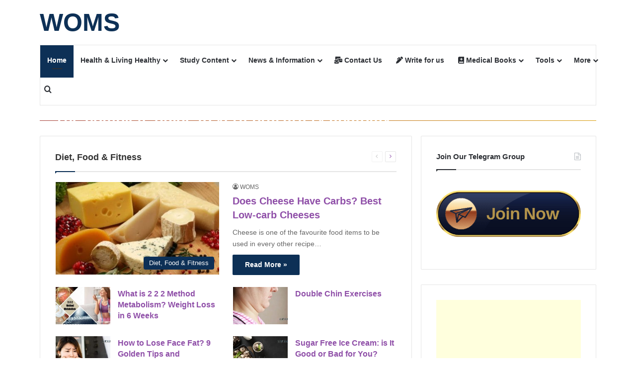

--- FILE ---
content_type: text/html; charset=UTF-8
request_url: https://worldofmedicalsaviours.com/page/13/
body_size: 25082
content:
<!DOCTYPE html>
<html lang="en-US" class="" data-skin="light" prefix="og: https://ogp.me/ns#">
<head>
	<meta charset="UTF-8" />
	<link rel="profile" href="https://gmpg.org/xfn/11" />
	
<meta http-equiv='x-dns-prefetch-control' content='on'>
<link rel='dns-prefetch' href='//cdnjs.cloudflare.com' />
<link rel='dns-prefetch' href='//ajax.googleapis.com' />
<link rel='dns-prefetch' href='//fonts.googleapis.com' />
<link rel='dns-prefetch' href='//fonts.gstatic.com' />
<link rel='dns-prefetch' href='//s.gravatar.com' />
<link rel='dns-prefetch' href='//www.google-analytics.com' />

<!-- Search Engine Optimization by Rank Math - https://rankmath.com/ -->
<title>WOMS - Boost Your Health and Knowledge</title>
<meta name="description" content="World of Medical Saviors - WOMS is the most informative public welfare website in the medical world which offer medical blogs for students"/>
<meta name="robots" content="follow, index, max-snippet:-1, max-video-preview:-1, max-image-preview:large"/>
<link rel="canonical" href="https://worldofmedicalsaviours.com/" />
<meta property="og:locale" content="en_US" />
<meta property="og:type" content="website" />
<meta property="og:title" content="WOMS - Boost Your Health and Knowledge" />
<meta property="og:description" content="World of Medical Saviors - WOMS is the most informative public welfare website in the medical world which offer medical blogs for students" />
<meta property="og:url" content="https://worldofmedicalsaviours.com/" />
<meta property="og:site_name" content="WOMS" />
<meta property="og:updated_time" content="2023-05-06T16:45:20+06:00" />
<meta property="og:image" content="https://worldofmedicalsaviours.com/wp-content/uploads/2020/11/world-of-medical-saviours-WOMS.jpg" />
<meta property="og:image:secure_url" content="https://worldofmedicalsaviours.com/wp-content/uploads/2020/11/world-of-medical-saviours-WOMS.jpg" />
<meta property="og:image:width" content="600" />
<meta property="og:image:height" content="315" />
<meta property="og:image:alt" content="WOMS" />
<meta property="og:image:type" content="image/jpeg" />
<meta property="article:published_time" content="2019-11-08T20:48:20+06:00" />
<meta property="article:modified_time" content="2023-05-06T16:45:20+06:00" />
<meta name="twitter:card" content="summary_large_image" />
<meta name="twitter:title" content="WOMS - Boost Your Health and Knowledge" />
<meta name="twitter:description" content="World of Medical Saviors - WOMS is the most informative public welfare website in the medical world which offer medical blogs for students" />
<meta name="twitter:image" content="https://worldofmedicalsaviours.com/wp-content/uploads/2020/11/world-of-medical-saviours-WOMS.jpg" />
<meta name="twitter:label1" content="Written by" />
<meta name="twitter:data1" content="Mehedi Hasan" />
<meta name="twitter:label2" content="Time to read" />
<meta name="twitter:data2" content="Less than a minute" />
<script type="application/ld+json" class="rank-math-schema">{"@context":"https://schema.org","@graph":[{"@type":"Place","@id":"https://worldofmedicalsaviours.com/#place","address":{"@type":"PostalAddress"}},{"@type":["MedicalOrganization","Organization"],"@id":"https://worldofmedicalsaviours.com/#organization","name":"WOMS","url":"https://worldofmedicalsaviours.com","sameAs":["https://www.facebook.com/WOMSofficial/"],"address":{"@type":"PostalAddress"},"logo":{"@type":"ImageObject","@id":"https://worldofmedicalsaviours.com/#logo","url":"https://worldofmedicalsaviours.com/wp-content/uploads/2020/11/world-of-medical-saviours-WOMS.jpg","contentUrl":"https://worldofmedicalsaviours.com/wp-content/uploads/2020/11/world-of-medical-saviours-WOMS.jpg","caption":"WOMS","inLanguage":"en-US","width":"600","height":"315"},"location":{"@id":"https://worldofmedicalsaviours.com/#place"}},{"@type":"WebSite","@id":"https://worldofmedicalsaviours.com/#website","url":"https://worldofmedicalsaviours.com","name":"WOMS","publisher":{"@id":"https://worldofmedicalsaviours.com/#organization"},"inLanguage":"en-US"},{"@type":"ImageObject","@id":"https://worldofmedicalsaviours.com/wp-content/uploads/2020/11/world-of-medical-saviours-WOMS.jpg","url":"https://worldofmedicalsaviours.com/wp-content/uploads/2020/11/world-of-medical-saviours-WOMS.jpg","width":"600","height":"315","caption":"WOMS","inLanguage":"en-US"},{"@type":"WebPage","@id":"https://worldofmedicalsaviours.com/#webpage","url":"https://worldofmedicalsaviours.com/","name":"WOMS - Boost Your Health and Knowledge","datePublished":"2019-11-08T20:48:20+06:00","dateModified":"2023-05-06T16:45:20+06:00","about":{"@id":"https://worldofmedicalsaviours.com/#organization"},"isPartOf":{"@id":"https://worldofmedicalsaviours.com/#website"},"primaryImageOfPage":{"@id":"https://worldofmedicalsaviours.com/wp-content/uploads/2020/11/world-of-medical-saviours-WOMS.jpg"},"inLanguage":"en-US"},{"@type":"Person","@id":"https://worldofmedicalsaviours.com/author/hasan998/","name":"Mehedi Hasan","description":"Mehedi Hasan is an enthusiastic health blogger and a founder member of WOMS. He likes to share his thoughts to make people inspired about their fitness.","url":"https://worldofmedicalsaviours.com/author/hasan998/","image":{"@type":"ImageObject","@id":"https://secure.gravatar.com/avatar/f36fbeca5937d5d0386ea7a604bc13d60069d375a9a540b0afbc9bb87bf8bbc4?s=96&amp;d=mm&amp;r=g","url":"https://secure.gravatar.com/avatar/f36fbeca5937d5d0386ea7a604bc13d60069d375a9a540b0afbc9bb87bf8bbc4?s=96&amp;d=mm&amp;r=g","caption":"Mehedi Hasan","inLanguage":"en-US"},"sameAs":["https://worldofmedicalsaviours.com/mehedi-hasan/"],"worksFor":{"@id":"https://worldofmedicalsaviours.com/#organization"}},{"@type":"BlogPosting","headline":"WOMS - Boost Your Health and Knowledge","keywords":"woms, Boost your health and knowledge, Boost your health and knowledge, Boost your health and knowledge, Boost your health and knowledge","datePublished":"2019-11-08T20:48:20+06:00","dateModified":"2023-05-06T16:45:20+06:00","author":{"@id":"https://worldofmedicalsaviours.com/author/hasan998/","name":"Mehedi Hasan"},"publisher":{"@id":"https://worldofmedicalsaviours.com/#organization"},"description":"World of Medical Saviors - WOMS is the most informative public welfare website in the medical world which offer medical blogs for students","name":"WOMS - Boost Your Health and Knowledge","@id":"https://worldofmedicalsaviours.com/#richSnippet","isPartOf":{"@id":"https://worldofmedicalsaviours.com/#webpage"},"image":{"@id":"https://worldofmedicalsaviours.com/wp-content/uploads/2020/11/world-of-medical-saviours-WOMS.jpg"},"inLanguage":"en-US","mainEntityOfPage":{"@id":"https://worldofmedicalsaviours.com/#webpage"}}]}</script>
<meta name="google-site-verification" content="R637ks2eEpIOpdmc1KyTw4cxXB6cj51Yx5BEk1LNfI0" />
<meta name="yandex-verification" content="4bbfecf90cd72bfc" />
<!-- /Rank Math WordPress SEO plugin -->

<link rel='dns-prefetch' href='//www.googletagmanager.com' />
<link rel='dns-prefetch' href='//pagead2.googlesyndication.com' />
<link rel="alternate" type="application/rss+xml" title="WOMS &raquo; Feed" href="https://worldofmedicalsaviours.com/feed/" />
<link rel="alternate" type="application/rss+xml" title="WOMS &raquo; Comments Feed" href="https://worldofmedicalsaviours.com/comments/feed/" />

		<style type="text/css">
			:root{				
			--tie-preset-gradient-1: linear-gradient(135deg, rgba(6, 147, 227, 1) 0%, rgb(155, 81, 224) 100%);
			--tie-preset-gradient-2: linear-gradient(135deg, rgb(122, 220, 180) 0%, rgb(0, 208, 130) 100%);
			--tie-preset-gradient-3: linear-gradient(135deg, rgba(252, 185, 0, 1) 0%, rgba(255, 105, 0, 1) 100%);
			--tie-preset-gradient-4: linear-gradient(135deg, rgba(255, 105, 0, 1) 0%, rgb(207, 46, 46) 100%);
			--tie-preset-gradient-5: linear-gradient(135deg, rgb(238, 238, 238) 0%, rgb(169, 184, 195) 100%);
			--tie-preset-gradient-6: linear-gradient(135deg, rgb(74, 234, 220) 0%, rgb(151, 120, 209) 20%, rgb(207, 42, 186) 40%, rgb(238, 44, 130) 60%, rgb(251, 105, 98) 80%, rgb(254, 248, 76) 100%);
			--tie-preset-gradient-7: linear-gradient(135deg, rgb(255, 206, 236) 0%, rgb(152, 150, 240) 100%);
			--tie-preset-gradient-8: linear-gradient(135deg, rgb(254, 205, 165) 0%, rgb(254, 45, 45) 50%, rgb(107, 0, 62) 100%);
			--tie-preset-gradient-9: linear-gradient(135deg, rgb(255, 203, 112) 0%, rgb(199, 81, 192) 50%, rgb(65, 88, 208) 100%);
			--tie-preset-gradient-10: linear-gradient(135deg, rgb(255, 245, 203) 0%, rgb(182, 227, 212) 50%, rgb(51, 167, 181) 100%);
			--tie-preset-gradient-11: linear-gradient(135deg, rgb(202, 248, 128) 0%, rgb(113, 206, 126) 100%);
			--tie-preset-gradient-12: linear-gradient(135deg, rgb(2, 3, 129) 0%, rgb(40, 116, 252) 100%);
			--tie-preset-gradient-13: linear-gradient(135deg, #4D34FA, #ad34fa);
			--tie-preset-gradient-14: linear-gradient(135deg, #0057FF, #31B5FF);
			--tie-preset-gradient-15: linear-gradient(135deg, #FF007A, #FF81BD);
			--tie-preset-gradient-16: linear-gradient(135deg, #14111E, #4B4462);
			--tie-preset-gradient-17: linear-gradient(135deg, #F32758, #FFC581);

			
					--main-nav-background: #FFFFFF;
					--main-nav-secondry-background: rgba(0,0,0,0.03);
					--main-nav-primary-color: #0088ff;
					--main-nav-contrast-primary-color: #FFFFFF;
					--main-nav-text-color: #2c2f34;
					--main-nav-secondry-text-color: rgba(0,0,0,0.5);
					--main-nav-main-border-color: rgba(0,0,0,0.1);
					--main-nav-secondry-border-color: rgba(0,0,0,0.08);
				
			}
		</style>
	<link rel="alternate" title="oEmbed (JSON)" type="application/json+oembed" href="https://worldofmedicalsaviours.com/wp-json/oembed/1.0/embed?url=https%3A%2F%2Fworldofmedicalsaviours.com%2F" />
<link rel="alternate" title="oEmbed (XML)" type="text/xml+oembed" href="https://worldofmedicalsaviours.com/wp-json/oembed/1.0/embed?url=https%3A%2F%2Fworldofmedicalsaviours.com%2F&#038;format=xml" />
<meta name="viewport" content="width=device-width, initial-scale=1.0" /><style id='wp-img-auto-sizes-contain-inline-css' type='text/css'>
img:is([sizes=auto i],[sizes^="auto," i]){contain-intrinsic-size:3000px 1500px}
/*# sourceURL=wp-img-auto-sizes-contain-inline-css */
</style>

<style id='wp-emoji-styles-inline-css' type='text/css'>

	img.wp-smiley, img.emoji {
		display: inline !important;
		border: none !important;
		box-shadow: none !important;
		height: 1em !important;
		width: 1em !important;
		margin: 0 0.07em !important;
		vertical-align: -0.1em !important;
		background: none !important;
		padding: 0 !important;
	}
/*# sourceURL=wp-emoji-styles-inline-css */
</style>
<link rel='stylesheet' id='contact-form-7-css' href='https://worldofmedicalsaviours.com/wp-content/plugins/contact-form-7/includes/css/styles.css?ver=6.1.4' type='text/css' media='all' />
<link rel='stylesheet' id='woms-uikit-css' href='https://worldofmedicalsaviours.com/wp-content/plugins/woms-fitness-calculator/assets/css/uikit.css?ver=3.3' type='text/css' media='all' />
<link rel='stylesheet' id='woms-puplic-css' href='https://worldofmedicalsaviours.com/wp-content/plugins/woms-fitness-calculator/assets/css/public.css?ver=3.3' type='text/css' media='all' />
<link rel='stylesheet' id='tie-css-base-css' href='https://worldofmedicalsaviours.com/wp-content/themes/jannah/assets/css/base.min.css?ver=7.6.3' type='text/css' media='all' />
<link rel='stylesheet' id='tie-css-styles-css' href='https://worldofmedicalsaviours.com/wp-content/themes/jannah/assets/css/style.min.css?ver=7.6.3' type='text/css' media='all' />
<link rel='stylesheet' id='tie-css-widgets-css' href='https://worldofmedicalsaviours.com/wp-content/themes/jannah/assets/css/widgets.min.css?ver=7.6.3' type='text/css' media='all' />
<link rel='stylesheet' id='tie-css-helpers-css' href='https://worldofmedicalsaviours.com/wp-content/themes/jannah/assets/css/helpers.min.css?ver=7.6.3' type='text/css' media='all' />
<link rel='stylesheet' id='tie-fontawesome5-css' href='https://worldofmedicalsaviours.com/wp-content/themes/jannah/assets/css/fontawesome.css?ver=7.6.3' type='text/css' media='all' />
<link rel='stylesheet' id='tie-css-ilightbox-css' href='https://worldofmedicalsaviours.com/wp-content/themes/jannah/assets/ilightbox/dark-skin/skin.css?ver=7.6.3' type='text/css' media='all' />
<link rel='stylesheet' id='tie-css-shortcodes-css' href='https://worldofmedicalsaviours.com/wp-content/themes/jannah/assets/css/plugins/shortcodes.min.css?ver=7.6.3' type='text/css' media='all' />
<style id='tie-css-shortcodes-inline-css' type='text/css'>
:root:root{--brand-color: #0d3056;--dark-brand-color: #000024;--bright-color: #FFFFFF;--base-color: #2c2f34;}#footer-widgets-container{border-top: 8px solid #0d3056;-webkit-box-shadow: 0 -5px 0 rgba(0,0,0,0.07); -moz-box-shadow: 0 -8px 0 rgba(0,0,0,0.07); box-shadow: 0 -8px 0 rgba(0,0,0,0.07);}#reading-position-indicator{box-shadow: 0 0 10px rgba( 13,48,86,0.7);}:root:root{--brand-color: #0d3056;--dark-brand-color: #000024;--bright-color: #FFFFFF;--base-color: #2c2f34;}#footer-widgets-container{border-top: 8px solid #0d3056;-webkit-box-shadow: 0 -5px 0 rgba(0,0,0,0.07); -moz-box-shadow: 0 -8px 0 rgba(0,0,0,0.07); box-shadow: 0 -8px 0 rgba(0,0,0,0.07);}#reading-position-indicator{box-shadow: 0 0 10px rgba( 13,48,86,0.7);}a,body .entry a,.dark-skin body .entry a,.comment-list .comment-content a{color: #8f4fa8;}a:hover,body .entry a:hover,.dark-skin body .entry a:hover,.comment-list .comment-content a:hover{color: #d13008;}#header-notification-bar{background: var( --tie-preset-gradient-13 );}#header-notification-bar{--tie-buttons-color: #FFFFFF;--tie-buttons-border-color: #FFFFFF;--tie-buttons-hover-color: #e1e1e1;--tie-buttons-hover-text: #000000;}#header-notification-bar{--tie-buttons-text: #000000;}.site-footer.dark-skin a:hover,#footer .stars-rating-active,#footer .twitter-icon-wrap span,.block-head-4.magazine2 #footer .tabs li a{color: #e74c3c;}#footer .circle_bar{stroke: #e74c3c;}#footer .widget.buddypress .item-options a.selected,#footer .widget.buddypress .item-options a.loading,#footer .tie-slider-nav span:hover,.block-head-4.magazine2 #footer .tabs{border-color: #e74c3c;}.magazine2:not(.block-head-4) #footer .tabs a:hover,.magazine2:not(.block-head-4) #footer .tabs .active a,.magazine1 #footer .tabs a:hover,.magazine1 #footer .tabs .active a,.block-head-4.magazine2 #footer .tabs.tabs .active a,.block-head-4.magazine2 #footer .tabs > .active a:before,.block-head-4.magazine2 #footer .tabs > li.active:nth-child(n) a:after,#footer .digital-rating-static,#footer .timeline-widget li a:hover .date:before,#footer #wp-calendar #today,#footer .posts-list-counter .posts-list-items li.widget-post-list:before,#footer .cat-counter span,#footer.dark-skin .the-global-title:after,#footer .button,#footer [type='submit'],#footer .spinner > div,#footer .widget.buddypress .item-options a.selected,#footer .widget.buddypress .item-options a.loading,#footer .tie-slider-nav span:hover,#footer .fullwidth-area .tagcloud a:hover{background-color: #e74c3c;color: #FFFFFF;}.block-head-4.magazine2 #footer .tabs li a:hover{color: #c92e1e;}.block-head-4.magazine2 #footer .tabs.tabs .active a:hover,#footer .widget.buddypress .item-options a.selected,#footer .widget.buddypress .item-options a.loading,#footer .tie-slider-nav span:hover{color: #FFFFFF !important;}#footer .button:hover,#footer [type='submit']:hover{background-color: #c92e1e;color: #FFFFFF;}blockquote.quote-light,blockquote.quote-simple,q,blockquote{background: #dbdbdb;}.social-icons-item .custom-link-1-social-icon{background-color: #333 !important;}.social-icons-item .custom-link-1-social-icon span{color: #333;}.tie-cat-3009,.tie-cat-item-3009 > span{background-color:#e67e22 !important;color:#FFFFFF !important;}.tie-cat-3009:after{border-top-color:#e67e22 !important;}.tie-cat-3009:hover{background-color:#c86004 !important;}.tie-cat-3009:hover:after{border-top-color:#c86004 !important;}.tie-cat-3010,.tie-cat-item-3010 > span{background-color:#2ecc71 !important;color:#FFFFFF !important;}.tie-cat-3010:after{border-top-color:#2ecc71 !important;}.tie-cat-3010:hover{background-color:#10ae53 !important;}.tie-cat-3010:hover:after{border-top-color:#10ae53 !important;}.tie-cat-3011,.tie-cat-item-3011 > span{background-color:#9b59b6 !important;color:#FFFFFF !important;}.tie-cat-3011:after{border-top-color:#9b59b6 !important;}.tie-cat-3011:hover{background-color:#7d3b98 !important;}.tie-cat-3011:hover:after{border-top-color:#7d3b98 !important;}.tie-cat-3012,.tie-cat-item-3012 > span{background-color:#34495e !important;color:#FFFFFF !important;}.tie-cat-3012:after{border-top-color:#34495e !important;}.tie-cat-3012:hover{background-color:#162b40 !important;}.tie-cat-3012:hover:after{border-top-color:#162b40 !important;}.tie-cat-3013,.tie-cat-item-3013 > span{background-color:#795548 !important;color:#FFFFFF !important;}.tie-cat-3013:after{border-top-color:#795548 !important;}.tie-cat-3013:hover{background-color:#5b372a !important;}.tie-cat-3013:hover:after{border-top-color:#5b372a !important;}.tie-cat-3014,.tie-cat-item-3014 > span{background-color:#4CAF50 !important;color:#FFFFFF !important;}.tie-cat-3014:after{border-top-color:#4CAF50 !important;}.tie-cat-3014:hover{background-color:#2e9132 !important;}.tie-cat-3014:hover:after{border-top-color:#2e9132 !important;}@media (min-width: 1200px){.container{width: auto;}}.boxed-layout #tie-wrapper,.boxed-layout .fixed-nav{max-width: 1180px;}@media (min-width: 1150px){.container,.wide-next-prev-slider-wrapper .slider-main-container{max-width: 1150px;}}.last-updated{ background-color: #0d3056;color: #fff;border-radius: 10px;padding: 0px 4px;}.tc{ background-color: azure; padding: 1rem; margin: 1rem;border: 1px solid #cccccc; border-left: 1rem solid #d6ce30; border-radius: 0.5rem 0 0 0.5rem;box-shadow: 0px 2px 10px #868686}.bx{border: 1px solid #cccccc;box-shadow: 0px 2px 10px #868686;}div.wpcf7{font-weight: bold;}.wp-block-buttons>.wp-block-button.has-custom-width .wp-block-button__link{border-radius: 5px;}.rank-math-block{background-color: #f3f4f5;padding: 30px 15px;border-radius: 5px;}.rank-math-list{background: #fff;}.rank-math-list-item { background: #fff; box-shadow: 0 0 10px #5c5c5c,0 0 40px #fff; margin-bottom: 15px; border-radius: 5px;padding: 15px 15px 20px;}.lwptoc .lwptoc_i { background-color: #f1f2f3; border-left: 0.5rem solid yellow; border-radius: 10px 0 0 10px; box-shadow: 0 0 10px #5c5c5c,0 0;}.sidebtn { background-color: #edf7d8; text-align: center; padding: 5px; font-weight: bold; color: black; border: 1px solid; font-size: 15px;border-radius: 5px;}.woms-calculator-content .uk-button { width: 150px !important;}#tie-block_273{--brand-color: #1e73be;--dark-brand-color: #0055a0;--bright-color: #FFFFFF;}
/*# sourceURL=tie-css-shortcodes-inline-css */
</style>
<script type="text/javascript" src="https://worldofmedicalsaviours.com/wp-content/plugins/woms-fitness-calculator/assets/js/uikit.js?ver=6.9" id="woms-uikit-js"></script>
<script type="text/javascript" src="https://worldofmedicalsaviours.com/wp-content/plugins/woms-fitness-calculator/assets/js/uikit-icons.js?ver=6.9" id="woms-uikit-icons-js"></script>
<script type="text/javascript" src="https://worldofmedicalsaviours.com/wp-includes/js/jquery/jquery.min.js?ver=3.7.1" id="jquery-core-js"></script>
<script type="text/javascript" src="https://worldofmedicalsaviours.com/wp-includes/js/jquery/jquery-migrate.min.js?ver=3.4.1" id="jquery-migrate-js"></script>
<script type="text/javascript" src="https://worldofmedicalsaviours.com/wp-content/plugins/woms-fitness-calculator/assets/js/converters.js?ver=3.3" id="woms-converters-js"></script>
<script type="text/javascript" src="https://worldofmedicalsaviours.com/wp-content/plugins/woms-fitness-calculator/assets/js/public.js?ver=3.3" id="woms-public-js"></script>

<!-- Google tag (gtag.js) snippet added by Site Kit -->
<!-- Google Analytics snippet added by Site Kit -->
<script type="text/javascript" src="https://www.googletagmanager.com/gtag/js?id=GT-PZMLBGS" id="google_gtagjs-js" async></script>
<script type="text/javascript" id="google_gtagjs-js-after">
/* <![CDATA[ */
window.dataLayer = window.dataLayer || [];function gtag(){dataLayer.push(arguments);}
gtag("set","linker",{"domains":["worldofmedicalsaviours.com"]});
gtag("js", new Date());
gtag("set", "developer_id.dZTNiMT", true);
gtag("config", "GT-PZMLBGS");
//# sourceURL=google_gtagjs-js-after
/* ]]> */
</script>
<link rel="https://api.w.org/" href="https://worldofmedicalsaviours.com/wp-json/" /><link rel="alternate" title="JSON" type="application/json" href="https://worldofmedicalsaviours.com/wp-json/wp/v2/pages/30478" /><link rel="EditURI" type="application/rsd+xml" title="RSD" href="https://worldofmedicalsaviours.com/xmlrpc.php?rsd" />
<meta name="generator" content="WordPress 6.9" />
<link rel='shortlink' href='https://worldofmedicalsaviours.com/' />
<meta name="generator" content="Site Kit by Google 1.170.0" /><meta http-equiv="X-UA-Compatible" content="IE=edge"><meta name="google-site-verification" content="R637ks2eEpIOpdmc1KyTw4cxXB6cj51Yx5BEk1LNfI0" />

<!-- Google AdSense meta tags added by Site Kit -->
<meta name="google-adsense-platform-account" content="ca-host-pub-2644536267352236">
<meta name="google-adsense-platform-domain" content="sitekit.withgoogle.com">
<!-- End Google AdSense meta tags added by Site Kit -->

<!-- Google AdSense snippet added by Site Kit -->
<script type="text/javascript" async="async" src="https://pagead2.googlesyndication.com/pagead/js/adsbygoogle.js?client=ca-pub-7936110766108872&amp;host=ca-host-pub-2644536267352236" crossorigin="anonymous"></script>

<!-- End Google AdSense snippet added by Site Kit -->
<link rel="icon" href="https://worldofmedicalsaviours.com/wp-content/uploads/2021/08/woms-favicon.png" sizes="32x32" />
<link rel="icon" href="https://worldofmedicalsaviours.com/wp-content/uploads/2021/08/woms-favicon.png" sizes="192x192" />
<link rel="apple-touch-icon" href="https://worldofmedicalsaviours.com/wp-content/uploads/2021/08/woms-favicon.png" />
<meta name="msapplication-TileImage" content="https://worldofmedicalsaviours.com/wp-content/uploads/2021/08/woms-favicon.png" />
<style id='wp-block-heading-inline-css' type='text/css'>
h1:where(.wp-block-heading).has-background,h2:where(.wp-block-heading).has-background,h3:where(.wp-block-heading).has-background,h4:where(.wp-block-heading).has-background,h5:where(.wp-block-heading).has-background,h6:where(.wp-block-heading).has-background{padding:1.25em 2.375em}h1.has-text-align-left[style*=writing-mode]:where([style*=vertical-lr]),h1.has-text-align-right[style*=writing-mode]:where([style*=vertical-rl]),h2.has-text-align-left[style*=writing-mode]:where([style*=vertical-lr]),h2.has-text-align-right[style*=writing-mode]:where([style*=vertical-rl]),h3.has-text-align-left[style*=writing-mode]:where([style*=vertical-lr]),h3.has-text-align-right[style*=writing-mode]:where([style*=vertical-rl]),h4.has-text-align-left[style*=writing-mode]:where([style*=vertical-lr]),h4.has-text-align-right[style*=writing-mode]:where([style*=vertical-rl]),h5.has-text-align-left[style*=writing-mode]:where([style*=vertical-lr]),h5.has-text-align-right[style*=writing-mode]:where([style*=vertical-rl]),h6.has-text-align-left[style*=writing-mode]:where([style*=vertical-lr]),h6.has-text-align-right[style*=writing-mode]:where([style*=vertical-rl]){rotate:180deg}
/*# sourceURL=https://worldofmedicalsaviours.com/wp-includes/blocks/heading/style.min.css */
</style>
<style id='wp-block-image-inline-css' type='text/css'>
.wp-block-image>a,.wp-block-image>figure>a{display:inline-block}.wp-block-image img{box-sizing:border-box;height:auto;max-width:100%;vertical-align:bottom}@media not (prefers-reduced-motion){.wp-block-image img.hide{visibility:hidden}.wp-block-image img.show{animation:show-content-image .4s}}.wp-block-image[style*=border-radius] img,.wp-block-image[style*=border-radius]>a{border-radius:inherit}.wp-block-image.has-custom-border img{box-sizing:border-box}.wp-block-image.aligncenter{text-align:center}.wp-block-image.alignfull>a,.wp-block-image.alignwide>a{width:100%}.wp-block-image.alignfull img,.wp-block-image.alignwide img{height:auto;width:100%}.wp-block-image .aligncenter,.wp-block-image .alignleft,.wp-block-image .alignright,.wp-block-image.aligncenter,.wp-block-image.alignleft,.wp-block-image.alignright{display:table}.wp-block-image .aligncenter>figcaption,.wp-block-image .alignleft>figcaption,.wp-block-image .alignright>figcaption,.wp-block-image.aligncenter>figcaption,.wp-block-image.alignleft>figcaption,.wp-block-image.alignright>figcaption{caption-side:bottom;display:table-caption}.wp-block-image .alignleft{float:left;margin:.5em 1em .5em 0}.wp-block-image .alignright{float:right;margin:.5em 0 .5em 1em}.wp-block-image .aligncenter{margin-left:auto;margin-right:auto}.wp-block-image :where(figcaption){margin-bottom:1em;margin-top:.5em}.wp-block-image.is-style-circle-mask img{border-radius:9999px}@supports ((-webkit-mask-image:none) or (mask-image:none)) or (-webkit-mask-image:none){.wp-block-image.is-style-circle-mask img{border-radius:0;-webkit-mask-image:url('data:image/svg+xml;utf8,<svg viewBox="0 0 100 100" xmlns="http://www.w3.org/2000/svg"><circle cx="50" cy="50" r="50"/></svg>');mask-image:url('data:image/svg+xml;utf8,<svg viewBox="0 0 100 100" xmlns="http://www.w3.org/2000/svg"><circle cx="50" cy="50" r="50"/></svg>');mask-mode:alpha;-webkit-mask-position:center;mask-position:center;-webkit-mask-repeat:no-repeat;mask-repeat:no-repeat;-webkit-mask-size:contain;mask-size:contain}}:root :where(.wp-block-image.is-style-rounded img,.wp-block-image .is-style-rounded img){border-radius:9999px}.wp-block-image figure{margin:0}.wp-lightbox-container{display:flex;flex-direction:column;position:relative}.wp-lightbox-container img{cursor:zoom-in}.wp-lightbox-container img:hover+button{opacity:1}.wp-lightbox-container button{align-items:center;backdrop-filter:blur(16px) saturate(180%);background-color:#5a5a5a40;border:none;border-radius:4px;cursor:zoom-in;display:flex;height:20px;justify-content:center;opacity:0;padding:0;position:absolute;right:16px;text-align:center;top:16px;width:20px;z-index:100}@media not (prefers-reduced-motion){.wp-lightbox-container button{transition:opacity .2s ease}}.wp-lightbox-container button:focus-visible{outline:3px auto #5a5a5a40;outline:3px auto -webkit-focus-ring-color;outline-offset:3px}.wp-lightbox-container button:hover{cursor:pointer;opacity:1}.wp-lightbox-container button:focus{opacity:1}.wp-lightbox-container button:focus,.wp-lightbox-container button:hover,.wp-lightbox-container button:not(:hover):not(:active):not(.has-background){background-color:#5a5a5a40;border:none}.wp-lightbox-overlay{box-sizing:border-box;cursor:zoom-out;height:100vh;left:0;overflow:hidden;position:fixed;top:0;visibility:hidden;width:100%;z-index:100000}.wp-lightbox-overlay .close-button{align-items:center;cursor:pointer;display:flex;justify-content:center;min-height:40px;min-width:40px;padding:0;position:absolute;right:calc(env(safe-area-inset-right) + 16px);top:calc(env(safe-area-inset-top) + 16px);z-index:5000000}.wp-lightbox-overlay .close-button:focus,.wp-lightbox-overlay .close-button:hover,.wp-lightbox-overlay .close-button:not(:hover):not(:active):not(.has-background){background:none;border:none}.wp-lightbox-overlay .lightbox-image-container{height:var(--wp--lightbox-container-height);left:50%;overflow:hidden;position:absolute;top:50%;transform:translate(-50%,-50%);transform-origin:top left;width:var(--wp--lightbox-container-width);z-index:9999999999}.wp-lightbox-overlay .wp-block-image{align-items:center;box-sizing:border-box;display:flex;height:100%;justify-content:center;margin:0;position:relative;transform-origin:0 0;width:100%;z-index:3000000}.wp-lightbox-overlay .wp-block-image img{height:var(--wp--lightbox-image-height);min-height:var(--wp--lightbox-image-height);min-width:var(--wp--lightbox-image-width);width:var(--wp--lightbox-image-width)}.wp-lightbox-overlay .wp-block-image figcaption{display:none}.wp-lightbox-overlay button{background:none;border:none}.wp-lightbox-overlay .scrim{background-color:#fff;height:100%;opacity:.9;position:absolute;width:100%;z-index:2000000}.wp-lightbox-overlay.active{visibility:visible}@media not (prefers-reduced-motion){.wp-lightbox-overlay.active{animation:turn-on-visibility .25s both}.wp-lightbox-overlay.active img{animation:turn-on-visibility .35s both}.wp-lightbox-overlay.show-closing-animation:not(.active){animation:turn-off-visibility .35s both}.wp-lightbox-overlay.show-closing-animation:not(.active) img{animation:turn-off-visibility .25s both}.wp-lightbox-overlay.zoom.active{animation:none;opacity:1;visibility:visible}.wp-lightbox-overlay.zoom.active .lightbox-image-container{animation:lightbox-zoom-in .4s}.wp-lightbox-overlay.zoom.active .lightbox-image-container img{animation:none}.wp-lightbox-overlay.zoom.active .scrim{animation:turn-on-visibility .4s forwards}.wp-lightbox-overlay.zoom.show-closing-animation:not(.active){animation:none}.wp-lightbox-overlay.zoom.show-closing-animation:not(.active) .lightbox-image-container{animation:lightbox-zoom-out .4s}.wp-lightbox-overlay.zoom.show-closing-animation:not(.active) .lightbox-image-container img{animation:none}.wp-lightbox-overlay.zoom.show-closing-animation:not(.active) .scrim{animation:turn-off-visibility .4s forwards}}@keyframes show-content-image{0%{visibility:hidden}99%{visibility:hidden}to{visibility:visible}}@keyframes turn-on-visibility{0%{opacity:0}to{opacity:1}}@keyframes turn-off-visibility{0%{opacity:1;visibility:visible}99%{opacity:0;visibility:visible}to{opacity:0;visibility:hidden}}@keyframes lightbox-zoom-in{0%{transform:translate(calc((-100vw + var(--wp--lightbox-scrollbar-width))/2 + var(--wp--lightbox-initial-left-position)),calc(-50vh + var(--wp--lightbox-initial-top-position))) scale(var(--wp--lightbox-scale))}to{transform:translate(-50%,-50%) scale(1)}}@keyframes lightbox-zoom-out{0%{transform:translate(-50%,-50%) scale(1);visibility:visible}99%{visibility:visible}to{transform:translate(calc((-100vw + var(--wp--lightbox-scrollbar-width))/2 + var(--wp--lightbox-initial-left-position)),calc(-50vh + var(--wp--lightbox-initial-top-position))) scale(var(--wp--lightbox-scale));visibility:hidden}}
/*# sourceURL=https://worldofmedicalsaviours.com/wp-includes/blocks/image/style.min.css */
</style>
<style id='wp-block-image-theme-inline-css' type='text/css'>
:root :where(.wp-block-image figcaption){color:#555;font-size:13px;text-align:center}.is-dark-theme :root :where(.wp-block-image figcaption){color:#ffffffa6}.wp-block-image{margin:0 0 1em}
/*# sourceURL=https://worldofmedicalsaviours.com/wp-includes/blocks/image/theme.min.css */
</style>
<style id='wp-block-list-inline-css' type='text/css'>
ol,ul{box-sizing:border-box}:root :where(.wp-block-list.has-background){padding:1.25em 2.375em}
/*# sourceURL=https://worldofmedicalsaviours.com/wp-includes/blocks/list/style.min.css */
</style>
<style id='wp-block-video-inline-css' type='text/css'>
.wp-block-video{box-sizing:border-box}.wp-block-video video{height:auto;vertical-align:middle;width:100%}@supports (position:sticky){.wp-block-video [poster]{object-fit:cover}}.wp-block-video.aligncenter{text-align:center}.wp-block-video :where(figcaption){margin-bottom:1em;margin-top:.5em}
/*# sourceURL=https://worldofmedicalsaviours.com/wp-includes/blocks/video/style.min.css */
</style>
<style id='wp-block-video-theme-inline-css' type='text/css'>
.wp-block-video :where(figcaption){color:#555;font-size:13px;text-align:center}.is-dark-theme .wp-block-video :where(figcaption){color:#ffffffa6}.wp-block-video{margin:0 0 1em}
/*# sourceURL=https://worldofmedicalsaviours.com/wp-includes/blocks/video/theme.min.css */
</style>
<style id='wp-block-paragraph-inline-css' type='text/css'>
.is-small-text{font-size:.875em}.is-regular-text{font-size:1em}.is-large-text{font-size:2.25em}.is-larger-text{font-size:3em}.has-drop-cap:not(:focus):first-letter{float:left;font-size:8.4em;font-style:normal;font-weight:100;line-height:.68;margin:.05em .1em 0 0;text-transform:uppercase}body.rtl .has-drop-cap:not(:focus):first-letter{float:none;margin-left:.1em}p.has-drop-cap.has-background{overflow:hidden}:root :where(p.has-background){padding:1.25em 2.375em}:where(p.has-text-color:not(.has-link-color)) a{color:inherit}p.has-text-align-left[style*="writing-mode:vertical-lr"],p.has-text-align-right[style*="writing-mode:vertical-rl"]{rotate:180deg}
/*# sourceURL=https://worldofmedicalsaviours.com/wp-includes/blocks/paragraph/style.min.css */
</style>
<style id='global-styles-inline-css' type='text/css'>
:root{--wp--preset--aspect-ratio--square: 1;--wp--preset--aspect-ratio--4-3: 4/3;--wp--preset--aspect-ratio--3-4: 3/4;--wp--preset--aspect-ratio--3-2: 3/2;--wp--preset--aspect-ratio--2-3: 2/3;--wp--preset--aspect-ratio--16-9: 16/9;--wp--preset--aspect-ratio--9-16: 9/16;--wp--preset--color--black: #000000;--wp--preset--color--cyan-bluish-gray: #abb8c3;--wp--preset--color--white: #ffffff;--wp--preset--color--pale-pink: #f78da7;--wp--preset--color--vivid-red: #cf2e2e;--wp--preset--color--luminous-vivid-orange: #ff6900;--wp--preset--color--luminous-vivid-amber: #fcb900;--wp--preset--color--light-green-cyan: #7bdcb5;--wp--preset--color--vivid-green-cyan: #00d084;--wp--preset--color--pale-cyan-blue: #8ed1fc;--wp--preset--color--vivid-cyan-blue: #0693e3;--wp--preset--color--vivid-purple: #9b51e0;--wp--preset--color--global-color: #0d3056;--wp--preset--gradient--vivid-cyan-blue-to-vivid-purple: linear-gradient(135deg,rgb(6,147,227) 0%,rgb(155,81,224) 100%);--wp--preset--gradient--light-green-cyan-to-vivid-green-cyan: linear-gradient(135deg,rgb(122,220,180) 0%,rgb(0,208,130) 100%);--wp--preset--gradient--luminous-vivid-amber-to-luminous-vivid-orange: linear-gradient(135deg,rgb(252,185,0) 0%,rgb(255,105,0) 100%);--wp--preset--gradient--luminous-vivid-orange-to-vivid-red: linear-gradient(135deg,rgb(255,105,0) 0%,rgb(207,46,46) 100%);--wp--preset--gradient--very-light-gray-to-cyan-bluish-gray: linear-gradient(135deg,rgb(238,238,238) 0%,rgb(169,184,195) 100%);--wp--preset--gradient--cool-to-warm-spectrum: linear-gradient(135deg,rgb(74,234,220) 0%,rgb(151,120,209) 20%,rgb(207,42,186) 40%,rgb(238,44,130) 60%,rgb(251,105,98) 80%,rgb(254,248,76) 100%);--wp--preset--gradient--blush-light-purple: linear-gradient(135deg,rgb(255,206,236) 0%,rgb(152,150,240) 100%);--wp--preset--gradient--blush-bordeaux: linear-gradient(135deg,rgb(254,205,165) 0%,rgb(254,45,45) 50%,rgb(107,0,62) 100%);--wp--preset--gradient--luminous-dusk: linear-gradient(135deg,rgb(255,203,112) 0%,rgb(199,81,192) 50%,rgb(65,88,208) 100%);--wp--preset--gradient--pale-ocean: linear-gradient(135deg,rgb(255,245,203) 0%,rgb(182,227,212) 50%,rgb(51,167,181) 100%);--wp--preset--gradient--electric-grass: linear-gradient(135deg,rgb(202,248,128) 0%,rgb(113,206,126) 100%);--wp--preset--gradient--midnight: linear-gradient(135deg,rgb(2,3,129) 0%,rgb(40,116,252) 100%);--wp--preset--font-size--small: 13px;--wp--preset--font-size--medium: 20px;--wp--preset--font-size--large: 36px;--wp--preset--font-size--x-large: 42px;--wp--preset--spacing--20: 0.44rem;--wp--preset--spacing--30: 0.67rem;--wp--preset--spacing--40: 1rem;--wp--preset--spacing--50: 1.5rem;--wp--preset--spacing--60: 2.25rem;--wp--preset--spacing--70: 3.38rem;--wp--preset--spacing--80: 5.06rem;--wp--preset--shadow--natural: 6px 6px 9px rgba(0, 0, 0, 0.2);--wp--preset--shadow--deep: 12px 12px 50px rgba(0, 0, 0, 0.4);--wp--preset--shadow--sharp: 6px 6px 0px rgba(0, 0, 0, 0.2);--wp--preset--shadow--outlined: 6px 6px 0px -3px rgb(255, 255, 255), 6px 6px rgb(0, 0, 0);--wp--preset--shadow--crisp: 6px 6px 0px rgb(0, 0, 0);}:where(.is-layout-flex){gap: 0.5em;}:where(.is-layout-grid){gap: 0.5em;}body .is-layout-flex{display: flex;}.is-layout-flex{flex-wrap: wrap;align-items: center;}.is-layout-flex > :is(*, div){margin: 0;}body .is-layout-grid{display: grid;}.is-layout-grid > :is(*, div){margin: 0;}:where(.wp-block-columns.is-layout-flex){gap: 2em;}:where(.wp-block-columns.is-layout-grid){gap: 2em;}:where(.wp-block-post-template.is-layout-flex){gap: 1.25em;}:where(.wp-block-post-template.is-layout-grid){gap: 1.25em;}.has-black-color{color: var(--wp--preset--color--black) !important;}.has-cyan-bluish-gray-color{color: var(--wp--preset--color--cyan-bluish-gray) !important;}.has-white-color{color: var(--wp--preset--color--white) !important;}.has-pale-pink-color{color: var(--wp--preset--color--pale-pink) !important;}.has-vivid-red-color{color: var(--wp--preset--color--vivid-red) !important;}.has-luminous-vivid-orange-color{color: var(--wp--preset--color--luminous-vivid-orange) !important;}.has-luminous-vivid-amber-color{color: var(--wp--preset--color--luminous-vivid-amber) !important;}.has-light-green-cyan-color{color: var(--wp--preset--color--light-green-cyan) !important;}.has-vivid-green-cyan-color{color: var(--wp--preset--color--vivid-green-cyan) !important;}.has-pale-cyan-blue-color{color: var(--wp--preset--color--pale-cyan-blue) !important;}.has-vivid-cyan-blue-color{color: var(--wp--preset--color--vivid-cyan-blue) !important;}.has-vivid-purple-color{color: var(--wp--preset--color--vivid-purple) !important;}.has-black-background-color{background-color: var(--wp--preset--color--black) !important;}.has-cyan-bluish-gray-background-color{background-color: var(--wp--preset--color--cyan-bluish-gray) !important;}.has-white-background-color{background-color: var(--wp--preset--color--white) !important;}.has-pale-pink-background-color{background-color: var(--wp--preset--color--pale-pink) !important;}.has-vivid-red-background-color{background-color: var(--wp--preset--color--vivid-red) !important;}.has-luminous-vivid-orange-background-color{background-color: var(--wp--preset--color--luminous-vivid-orange) !important;}.has-luminous-vivid-amber-background-color{background-color: var(--wp--preset--color--luminous-vivid-amber) !important;}.has-light-green-cyan-background-color{background-color: var(--wp--preset--color--light-green-cyan) !important;}.has-vivid-green-cyan-background-color{background-color: var(--wp--preset--color--vivid-green-cyan) !important;}.has-pale-cyan-blue-background-color{background-color: var(--wp--preset--color--pale-cyan-blue) !important;}.has-vivid-cyan-blue-background-color{background-color: var(--wp--preset--color--vivid-cyan-blue) !important;}.has-vivid-purple-background-color{background-color: var(--wp--preset--color--vivid-purple) !important;}.has-black-border-color{border-color: var(--wp--preset--color--black) !important;}.has-cyan-bluish-gray-border-color{border-color: var(--wp--preset--color--cyan-bluish-gray) !important;}.has-white-border-color{border-color: var(--wp--preset--color--white) !important;}.has-pale-pink-border-color{border-color: var(--wp--preset--color--pale-pink) !important;}.has-vivid-red-border-color{border-color: var(--wp--preset--color--vivid-red) !important;}.has-luminous-vivid-orange-border-color{border-color: var(--wp--preset--color--luminous-vivid-orange) !important;}.has-luminous-vivid-amber-border-color{border-color: var(--wp--preset--color--luminous-vivid-amber) !important;}.has-light-green-cyan-border-color{border-color: var(--wp--preset--color--light-green-cyan) !important;}.has-vivid-green-cyan-border-color{border-color: var(--wp--preset--color--vivid-green-cyan) !important;}.has-pale-cyan-blue-border-color{border-color: var(--wp--preset--color--pale-cyan-blue) !important;}.has-vivid-cyan-blue-border-color{border-color: var(--wp--preset--color--vivid-cyan-blue) !important;}.has-vivid-purple-border-color{border-color: var(--wp--preset--color--vivid-purple) !important;}.has-vivid-cyan-blue-to-vivid-purple-gradient-background{background: var(--wp--preset--gradient--vivid-cyan-blue-to-vivid-purple) !important;}.has-light-green-cyan-to-vivid-green-cyan-gradient-background{background: var(--wp--preset--gradient--light-green-cyan-to-vivid-green-cyan) !important;}.has-luminous-vivid-amber-to-luminous-vivid-orange-gradient-background{background: var(--wp--preset--gradient--luminous-vivid-amber-to-luminous-vivid-orange) !important;}.has-luminous-vivid-orange-to-vivid-red-gradient-background{background: var(--wp--preset--gradient--luminous-vivid-orange-to-vivid-red) !important;}.has-very-light-gray-to-cyan-bluish-gray-gradient-background{background: var(--wp--preset--gradient--very-light-gray-to-cyan-bluish-gray) !important;}.has-cool-to-warm-spectrum-gradient-background{background: var(--wp--preset--gradient--cool-to-warm-spectrum) !important;}.has-blush-light-purple-gradient-background{background: var(--wp--preset--gradient--blush-light-purple) !important;}.has-blush-bordeaux-gradient-background{background: var(--wp--preset--gradient--blush-bordeaux) !important;}.has-luminous-dusk-gradient-background{background: var(--wp--preset--gradient--luminous-dusk) !important;}.has-pale-ocean-gradient-background{background: var(--wp--preset--gradient--pale-ocean) !important;}.has-electric-grass-gradient-background{background: var(--wp--preset--gradient--electric-grass) !important;}.has-midnight-gradient-background{background: var(--wp--preset--gradient--midnight) !important;}.has-small-font-size{font-size: var(--wp--preset--font-size--small) !important;}.has-medium-font-size{font-size: var(--wp--preset--font-size--medium) !important;}.has-large-font-size{font-size: var(--wp--preset--font-size--large) !important;}.has-x-large-font-size{font-size: var(--wp--preset--font-size--x-large) !important;}
/*# sourceURL=global-styles-inline-css */
</style>
<link rel='stylesheet' id='rank-math-toc-block-css' href='https://worldofmedicalsaviours.com/wp-content/plugins/seo-by-rank-math/includes/modules/schema/blocks/toc/assets/css/toc_list_style.css?ver=1.0.262' type='text/css' media='all' />
</head>

<body id="tie-body" class="home paged wp-singular page-template-default page page-id-30478 paged-13 page-paged-13 wp-theme-jannah tie-no-js wrapper-has-shadow block-head-1 magazine1 is-thumb-overlay-disabled is-desktop is-header-layout-3 has-builder hide_banner_top">



<div class="background-overlay">

	<div id="tie-container" class="site tie-container">

		
		<div id="tie-wrapper">
			
<header id="theme-header" class="theme-header header-layout-3 main-nav-light main-nav-default-light main-nav-below main-nav-boxed no-stream-item has-normal-width-logo mobile-header-default">
	
<div class="container header-container">
	<div class="tie-row logo-row">

		
		<div class="logo-wrapper">
			<div class="tie-col-md-4 logo-container clearfix">
				<div id="mobile-header-components-area_1" class="mobile-header-components"><ul class="components"><li class="mobile-component_menu custom-menu-link"><a href="#" id="mobile-menu-icon" class=""><span class="tie-mobile-menu-icon nav-icon is-layout-1"></span><span class="screen-reader-text">Menu</span></a></li></ul></div>
		<div id="logo" class="text-logo" style="margin-top: 20px; margin-bottom: 20px;">

			
			<a title="WOMS" href="https://worldofmedicalsaviours.com/">
				<div class="logo-text">WOMS</div><h1 class="h1-off">WOMS</h1>			</a>

			
		</div><!-- #logo /-->

					</div><!-- .tie-col /-->
		</div><!-- .logo-wrapper /-->

		
	</div><!-- .tie-row /-->
</div><!-- .container /-->

<div class="main-nav-wrapper">
	<nav id="main-nav" data-skin="search-in-main-nav" class="main-nav header-nav live-search-parent menu-style-default menu-style-solid-bg"  aria-label="Primary Navigation">
		<div class="container">

			<div class="main-menu-wrapper">

				
				<div id="menu-components-wrap">

					
					<div class="main-menu main-menu-wrap">
						<div id="main-nav-menu" class="main-menu header-menu"><ul id="menu-mega-menu" class="menu"><li id="menu-item-34946" class="menu-item menu-item-type-custom menu-item-object-custom current-menu-item menu-item-home menu-item-34946 tie-current-menu"><a href="https://worldofmedicalsaviours.com/">Home</a></li>
<li id="menu-item-34971" class="menu-item menu-item-type-custom menu-item-object-custom menu-item-has-children menu-item-34971 mega-menu mega-links mega-links-2col "><a href="#">Health &#038; Living Healthy</a>
<div class="mega-menu-block menu-sub-content"  >

<ul class="sub-menu-columns">
	<li id="menu-item-41280" class="menu-item menu-item-type-custom menu-item-object-custom menu-item-has-children menu-item-41280 mega-link-column "><a class="mega-links-head"  href="#">Health</a>
	<ul class="sub-menu-columns-item">
		<li id="menu-item-34928" class="menu-item menu-item-type-taxonomy menu-item-object-category menu-item-34928"><a href="https://worldofmedicalsaviours.com/category/dental-health/"> <span aria-hidden="true" class="mega-links-default-icon"></span>Dental Health</a></li>
		<li id="menu-item-34937" class="menu-item menu-item-type-taxonomy menu-item-object-category menu-item-34937"><a href="https://worldofmedicalsaviours.com/category/mental-health/"> <span aria-hidden="true" class="mega-links-default-icon"></span>Mental Health</a></li>
		<li id="menu-item-34930" class="menu-item menu-item-type-taxonomy menu-item-object-category menu-item-34930"><a href="https://worldofmedicalsaviours.com/category/disease/"> <span aria-hidden="true" class="mega-links-default-icon"></span>Diseases</a></li>
		<li id="menu-item-34931" class="menu-item menu-item-type-taxonomy menu-item-object-category menu-item-34931"><a href="https://worldofmedicalsaviours.com/category/drugs-supplements/"> <span aria-hidden="true" class="mega-links-default-icon"></span>Drugs &amp; Supplements</a></li>
		<li id="menu-item-34939" class="menu-item menu-item-type-taxonomy menu-item-object-category menu-item-34939"><a href="https://worldofmedicalsaviours.com/category/womens-health/obstetrics-and-gynaecology/"> <span aria-hidden="true" class="mega-links-default-icon"></span>Obstetrics and Gynaecology</a></li>
		<li id="menu-item-34940" class="menu-item menu-item-type-taxonomy menu-item-object-category menu-item-34940"><a href="https://worldofmedicalsaviours.com/category/paediatric/"> <span aria-hidden="true" class="mega-links-default-icon"></span>Paediatric</a></li>
	</ul>
</li>
	<li id="menu-item-34947" class="menu-item menu-item-type-custom menu-item-object-custom menu-item-has-children menu-item-34947 mega-link-column "><a class="mega-links-head"  href="#"> <span aria-hidden="true" class="tie-menu-icon fas fa-hand-holding-heart"></span> Living Healthy</a>
	<ul class="sub-menu-columns-item">
		<li id="menu-item-34929" class="menu-item menu-item-type-taxonomy menu-item-object-category menu-item-34929"><a href="https://worldofmedicalsaviours.com/category/diet-food-fitness/"> <span aria-hidden="true" class="mega-links-default-icon"></span>Diet, Food &amp; Fitness</a></li>
		<li id="menu-item-34932" class="menu-item menu-item-type-taxonomy menu-item-object-category menu-item-34932"><a href="https://worldofmedicalsaviours.com/category/health-tips/"> <span aria-hidden="true" class="mega-links-default-icon"></span>Health Tips</a></li>
		<li id="menu-item-34933" class="menu-item menu-item-type-taxonomy menu-item-object-category menu-item-34933"><a href="https://worldofmedicalsaviours.com/category/healthy-beauty/"> <span aria-hidden="true" class="mega-links-default-icon"></span>Healthy Beauty</a></li>
		<li id="menu-item-34942" class="menu-item menu-item-type-taxonomy menu-item-object-category menu-item-34942"><a href="https://worldofmedicalsaviours.com/category/sex-relationships/"> <span aria-hidden="true" class="mega-links-default-icon"></span>Sex &amp; Relationships</a></li>
	</ul>
</li>
</ul>

</div><!-- .mega-menu-block --> 
</li>
<li id="menu-item-34970" class="menu-item menu-item-type-custom menu-item-object-custom menu-item-has-children menu-item-34970"><a href="#">Study Content</a>
<ul class="sub-menu menu-sub-content">
	<li id="menu-item-36905" class="menu-item menu-item-type-custom menu-item-object-custom menu-item-has-children menu-item-36905"><a href="#">Auscultation</a>
	<ul class="sub-menu menu-sub-content">
		<li id="menu-item-36478" class="menu-item menu-item-type-post_type menu-item-object-page menu-item-36478"><a href="https://worldofmedicalsaviours.com/heart-sounds/">Heart Sounds</a></li>
		<li id="menu-item-36907" class="menu-item menu-item-type-post_type menu-item-object-page menu-item-36907"><a href="https://worldofmedicalsaviours.com/lung-sounds/">Lung Sounds Auscultation</a></li>
		<li id="menu-item-41360" class="menu-item menu-item-type-post_type menu-item-object-page menu-item-41360"><a href="https://worldofmedicalsaviours.com/abdominal-sounds-or-bowel-sounds/">Bowel Sounds</a></li>
	</ul>
</li>
	<li id="menu-item-34925" class="menu-item menu-item-type-taxonomy menu-item-object-category menu-item-34925"><a href="https://worldofmedicalsaviours.com/category/anatomy/">Anatomy</a></li>
	<li id="menu-item-34944" class="menu-item menu-item-type-taxonomy menu-item-object-category menu-item-34944"><a href="https://worldofmedicalsaviours.com/category/surgery/">Surgery</a></li>
	<li id="menu-item-34926" class="menu-item menu-item-type-taxonomy menu-item-object-category menu-item-34926"><a href="https://worldofmedicalsaviours.com/category/interactive-medical-cases/">Cases</a></li>
	<li id="menu-item-34936" class="menu-item menu-item-type-taxonomy menu-item-object-category menu-item-34936"><a href="https://worldofmedicalsaviours.com/category/medical-facts/">Medical Facts</a></li>
	<li id="menu-item-34938" class="menu-item menu-item-type-taxonomy menu-item-object-category menu-item-34938"><a href="https://worldofmedicalsaviours.com/category/motivation/">Motivation</a></li>
	<li id="menu-item-34941" class="menu-item menu-item-type-taxonomy menu-item-object-category menu-item-34941"><a href="https://worldofmedicalsaviours.com/category/poetry/">Poetry</a></li>
	<li id="menu-item-34967" class="menu-item menu-item-type-post_type menu-item-object-page menu-item-34967"><a href="https://worldofmedicalsaviours.com/medical-podcasts/"> <span aria-hidden="true" class="tie-menu-icon fas fa-podcast"></span> Medical Podcasts</a></li>
</ul>
</li>
<li id="menu-item-41281" class="menu-item menu-item-type-custom menu-item-object-custom menu-item-has-children menu-item-41281"><a href="#">News &#038; Information</a>
<ul class="sub-menu menu-sub-content">
	<li id="menu-item-34935" class="menu-item menu-item-type-taxonomy menu-item-object-category menu-item-34935"><a href="https://worldofmedicalsaviours.com/category/latest-news/">Latest News</a></li>
	<li id="menu-item-34927" class="menu-item menu-item-type-taxonomy menu-item-object-category menu-item-34927"><a href="https://worldofmedicalsaviours.com/category/coronavirus-updates/">Coronavirus updates</a></li>
	<li id="menu-item-34934" class="menu-item menu-item-type-taxonomy menu-item-object-category menu-item-34934"><a href="https://worldofmedicalsaviours.com/category/information-of-medical-college/">Information of Medical College</a></li>
</ul>
</li>
<li id="menu-item-34976" class="menu-item menu-item-type-post_type menu-item-object-page menu-item-34976 menu-item-has-icon"><a href="https://worldofmedicalsaviours.com/contact-us/"> <span aria-hidden="true" class="tie-menu-icon fas fa-mail-bulk"></span> Contact Us</a></li>
<li id="menu-item-34974" class="menu-item menu-item-type-post_type menu-item-object-page menu-item-34974 menu-item-has-icon"><a href="https://worldofmedicalsaviours.com/write-for-us/"> <span aria-hidden="true" class="tie-menu-icon fas fa-pen-alt"></span> Write for us</a></li>
<li id="menu-item-34964" class="menu-item menu-item-type-custom menu-item-object-custom menu-item-has-children menu-item-34964 menu-item-has-icon mega-menu mega-links mega-links-5col "><a href="#"> <span aria-hidden="true" class="tie-menu-icon fas fa-book-medical"></span> Medical Books</a>
<div class="mega-menu-block menu-sub-content"  >

<ul class="sub-menu-columns">
	<li id="menu-item-34988" class="menu-item menu-item-type-custom menu-item-object-custom menu-item-has-children menu-item-34988 mega-link-column "><a class="mega-links-head"  href="#">MBBS</a>
	<ul class="sub-menu-columns-item">
		<li id="menu-item-34969" class="menu-item menu-item-type-post_type menu-item-object-page menu-item-34969"><a href="https://worldofmedicalsaviours.com/mbbs-pdf-books/"> <span aria-hidden="true" class="mega-links-default-icon"></span>All Medical Books [Free]</a></li>
		<li id="menu-item-34965" class="menu-item menu-item-type-post_type menu-item-object-page menu-item-34965"><a href="https://worldofmedicalsaviours.com/1st-year-mbbs-books-pdf-free-download/"> <span aria-hidden="true" class="mega-links-default-icon"></span>1st Year MBBS Books [PDF Free Download]</a></li>
		<li id="menu-item-34985" class="menu-item menu-item-type-post_type menu-item-object-page menu-item-34985"><a href="https://worldofmedicalsaviours.com/2nd-year-mbbs-books-pdf-free-download/"> <span aria-hidden="true" class="mega-links-default-icon"></span>2nd Year MBBS Books [PDF Free Download]</a></li>
		<li id="menu-item-34984" class="menu-item menu-item-type-post_type menu-item-object-page menu-item-34984"><a href="https://worldofmedicalsaviours.com/3rd-year-mbbs-books-pdf-free-download/"> <span aria-hidden="true" class="mega-links-default-icon"></span>3rd Year MBBS Books [PDF Free Download]</a></li>
		<li id="menu-item-34986" class="menu-item menu-item-type-post_type menu-item-object-page menu-item-34986"><a href="https://worldofmedicalsaviours.com/4th-year-mbbs-books-pdf-free-download/"> <span aria-hidden="true" class="mega-links-default-icon"></span>4th Year MBBS Books [PDF Free Download]</a></li>
	</ul>
</li>
	<li id="menu-item-39683" class="menu-item menu-item-type-custom menu-item-object-custom menu-item-has-children menu-item-39683 mega-link-column "><a class="mega-links-head"  href="#">Notes &#038; Guide</a>
	<ul class="sub-menu-columns-item">
		<li id="menu-item-37459" class="menu-item menu-item-type-post_type menu-item-object-page menu-item-37459"><a href="https://worldofmedicalsaviours.com/dams-notes-pdf/"> <span aria-hidden="true" class="mega-links-default-icon"></span>DAMS Notes</a></li>
		<li id="menu-item-50778" class="menu-item menu-item-type-post_type menu-item-object-page menu-item-50778"><a href="https://worldofmedicalsaviours.com/medical-dictionary-pdf-free-download/"> <span aria-hidden="true" class="mega-links-default-icon"></span>Medical Dictionary</a></li>
	</ul>
</li>
	<li id="menu-item-40150" class="menu-item menu-item-type-custom menu-item-object-custom menu-item-has-children menu-item-40150 mega-link-column "><a class="mega-links-head"  href="#">Licensing &#038; Entrance</a>
	<ul class="sub-menu-columns-item">
		<li id="menu-item-40613" class="menu-item menu-item-type-post_type menu-item-object-page menu-item-40613"><a href="https://worldofmedicalsaviours.com/mrcp-books-free-download/"> <span aria-hidden="true" class="mega-links-default-icon"></span>MRCP (Part 1 &#038; 2)</a></li>
		<li id="menu-item-40609" class="menu-item menu-item-type-post_type menu-item-object-page menu-item-40609"><a href="https://worldofmedicalsaviours.com/plab-books-pdf/"> <span aria-hidden="true" class="mega-links-default-icon"></span>PLAB (Part 1 &#038; 2)</a></li>
		<li id="menu-item-40151" class="menu-item menu-item-type-post_type menu-item-object-page menu-item-40151"><a href="https://worldofmedicalsaviours.com/usmle-books/"> <span aria-hidden="true" class="mega-links-default-icon"></span>USMLE BOOK (STEP 1,2,3)</a></li>
		<li id="menu-item-46314" class="menu-item menu-item-type-post_type menu-item-object-page menu-item-46314"><a href="https://worldofmedicalsaviours.com/nbde-books-pdf-free-download/"> <span aria-hidden="true" class="mega-links-default-icon"></span>NBDE Books</a></li>
		<li id="menu-item-49777" class="menu-item menu-item-type-post_type menu-item-object-page menu-item-49777"><a href="https://worldofmedicalsaviours.com/nclex-rn-books-pdf-free-download/"> <span aria-hidden="true" class="mega-links-default-icon"></span>NCLEX-RN</a></li>
	</ul>
</li>
	<li id="menu-item-34989" class="menu-item menu-item-type-custom menu-item-object-custom menu-item-has-children menu-item-34989 mega-link-column "><a class="mega-links-head"  href="#">Nursing &#038; Dental/BDS</a>
	<ul class="sub-menu-columns-item">
		<li id="menu-item-34987" class="menu-item menu-item-type-post_type menu-item-object-page menu-item-34987"><a href="https://worldofmedicalsaviours.com/dental-books/"> <span aria-hidden="true" class="mega-links-default-icon"></span>All Dental Books</a></li>
		<li id="menu-item-34968" class="menu-item menu-item-type-post_type menu-item-object-page menu-item-34968"><a href="https://worldofmedicalsaviours.com/nursing-books-download-free-pdf/"> <span aria-hidden="true" class="mega-links-default-icon"></span>All Nursing Books</a></li>
	</ul>
</li>
</ul>

</div><!-- .mega-menu-block --> 
</li>
<li id="menu-item-40786" class="menu-item menu-item-type-custom menu-item-object-custom menu-item-has-children menu-item-40786 mega-menu mega-links mega-links-3col "><a href="#">Tools</a>
<div class="mega-menu-block menu-sub-content"  >

<ul class="sub-menu-columns">
	<li id="menu-item-40802" class="menu-item menu-item-type-custom menu-item-object-custom menu-item-has-children menu-item-40802 mega-link-column "><a class="mega-links-head"  href="#">Pregnancy Tracker Tools</a>
	<ul class="sub-menu-columns-item">
		<li id="menu-item-40791" class="menu-item menu-item-type-post_type menu-item-object-page menu-item-40791"><a href="https://worldofmedicalsaviours.com/period-calculator/"> <span aria-hidden="true" class="mega-links-default-icon"></span>Period Calculator</a></li>
		<li id="menu-item-40788" class="menu-item menu-item-type-post_type menu-item-object-page menu-item-40788"><a href="https://worldofmedicalsaviours.com/due-date-calculator/"> <span aria-hidden="true" class="mega-links-default-icon"></span>Due Date Calculator</a></li>
		<li id="menu-item-40789" class="menu-item menu-item-type-post_type menu-item-object-page menu-item-40789"><a href="https://worldofmedicalsaviours.com/ovulation-calculator/"> <span aria-hidden="true" class="mega-links-default-icon"></span>Ovulation Calculator</a></li>
		<li id="menu-item-40790" class="menu-item menu-item-type-post_type menu-item-object-page menu-item-40790"><a href="https://worldofmedicalsaviours.com/conception-calculator/"> <span aria-hidden="true" class="mega-links-default-icon"></span>Conception Calculator</a></li>
		<li id="menu-item-40799" class="menu-item menu-item-type-post_type menu-item-object-page menu-item-40799"><a href="https://worldofmedicalsaviours.com/pregnancy-calculator/"> <span aria-hidden="true" class="mega-links-default-icon"></span>Pregnancy Calculator</a></li>
		<li id="menu-item-40801" class="menu-item menu-item-type-post_type menu-item-object-page menu-item-40801"><a href="https://worldofmedicalsaviours.com/pregnancy-weight-gain-calculator-2/"> <span aria-hidden="true" class="mega-links-default-icon"></span>Pregnancy Weight Gain Calculator</a></li>
	</ul>
</li>
	<li id="menu-item-40803" class="menu-item menu-item-type-custom menu-item-object-custom menu-item-has-children menu-item-40803 mega-link-column "><a class="mega-links-head"  href="#">Fitness Tools</a>
	<ul class="sub-menu-columns-item">
		<li id="menu-item-40794" class="menu-item menu-item-type-post_type menu-item-object-page menu-item-40794"><a href="https://worldofmedicalsaviours.com/bmi-calculator/"> <span aria-hidden="true" class="mega-links-default-icon"></span>BMI Calculator</a></li>
		<li id="menu-item-40804" class="menu-item menu-item-type-post_type menu-item-object-page menu-item-40804"><a href="https://worldofmedicalsaviours.com/bmr-calculator/"> <span aria-hidden="true" class="mega-links-default-icon"></span>BMR Calculator</a></li>
		<li id="menu-item-40798" class="menu-item menu-item-type-post_type menu-item-object-page menu-item-40798"><a href="https://worldofmedicalsaviours.com/healthy-weight-calculator/"> <span aria-hidden="true" class="mega-links-default-icon"></span>Healthy Weight Calculator</a></li>
		<li id="menu-item-40793" class="menu-item menu-item-type-post_type menu-item-object-page menu-item-40793"><a href="https://worldofmedicalsaviours.com/ideal-weight-calculator/"> <span aria-hidden="true" class="mega-links-default-icon"></span>Ideal Weight Calculator</a></li>
		<li id="menu-item-41236" class="menu-item menu-item-type-post_type menu-item-object-page menu-item-41236"><a href="https://worldofmedicalsaviours.com/body-type-calculator/"> <span aria-hidden="true" class="mega-links-default-icon"></span>Body Type Calculator</a></li>
		<li id="menu-item-40792" class="menu-item menu-item-type-post_type menu-item-object-page menu-item-40792"><a href="https://worldofmedicalsaviours.com/lean-body-mass-calculator/"> <span aria-hidden="true" class="mega-links-default-icon"></span>Lean Body Mass calculator</a></li>
		<li id="menu-item-40796" class="menu-item menu-item-type-post_type menu-item-object-page menu-item-40796"><a href="https://worldofmedicalsaviours.com/pace-calculator/"> <span aria-hidden="true" class="mega-links-default-icon"></span>Pace Calculator</a></li>
		<li id="menu-item-40797" class="menu-item menu-item-type-post_type menu-item-object-page menu-item-40797"><a href="https://worldofmedicalsaviours.com/weight-watcher-points-calculator/"> <span aria-hidden="true" class="mega-links-default-icon"></span>Weight Watcher Points Calculator</a></li>
		<li id="menu-item-41147" class="menu-item menu-item-type-post_type menu-item-object-page menu-item-41147"><a href="https://worldofmedicalsaviours.com/bac-calculator/"> <span aria-hidden="true" class="mega-links-default-icon"></span>BAC Calculator</a></li>
	</ul>
</li>
	<li id="menu-item-40805" class="menu-item menu-item-type-custom menu-item-object-custom menu-item-has-children menu-item-40805 mega-link-column "><a class="mega-links-head"  href="#">Diet Tools</a>
	<ul class="sub-menu-columns-item">
		<li id="menu-item-40795" class="menu-item menu-item-type-post_type menu-item-object-page menu-item-40795"><a href="https://worldofmedicalsaviours.com/calorie-calculator/"> <span aria-hidden="true" class="mega-links-default-icon"></span>Calorie Calculator</a></li>
		<li id="menu-item-41014" class="menu-item menu-item-type-post_type menu-item-object-page menu-item-41014"><a href="https://worldofmedicalsaviours.com/carbohydrate-calculator/"> <span aria-hidden="true" class="mega-links-default-icon"></span>Carbohydrate Calculator</a></li>
		<li id="menu-item-41009" class="menu-item menu-item-type-post_type menu-item-object-page menu-item-41009"><a href="https://worldofmedicalsaviours.com/protein-calculator/"> <span aria-hidden="true" class="mega-links-default-icon"></span>Protein Calculator</a></li>
		<li id="menu-item-41017" class="menu-item menu-item-type-post_type menu-item-object-page menu-item-41017"><a href="https://worldofmedicalsaviours.com/tdee-calculator/"> <span aria-hidden="true" class="mega-links-default-icon"></span>TDEE Calculator</a></li>
		<li id="menu-item-41021" class="menu-item menu-item-type-post_type menu-item-object-page menu-item-41021"><a href="https://worldofmedicalsaviours.com/fat-intake-calculator/"> <span aria-hidden="true" class="mega-links-default-icon"></span>Fat Intake Calculator</a></li>
		<li id="menu-item-41237" class="menu-item menu-item-type-post_type menu-item-object-page menu-item-41237"><a href="https://worldofmedicalsaviours.com/bsa-calculator/"> <span aria-hidden="true" class="mega-links-default-icon"></span>Body Surface Area: BSA Calculator</a></li>
		<li id="menu-item-41238" class="menu-item menu-item-type-post_type menu-item-object-page menu-item-41238"><a href="https://worldofmedicalsaviours.com/gfr-calculator/"> <span aria-hidden="true" class="mega-links-default-icon"></span>GRF Calculator</a></li>
	</ul>
</li>
</ul>

</div><!-- .mega-menu-block --> 
</li>
<li id="menu-item-34972" class="menu-item menu-item-type-custom menu-item-object-custom menu-item-has-children menu-item-34972"><a href="#">More</a>
<ul class="sub-menu menu-sub-content">
	<li id="menu-item-37826" class="menu-item menu-item-type-post_type menu-item-object-page menu-item-37826"><a href="https://worldofmedicalsaviours.com/editorial-policy/">Editorial Policy</a></li>
	<li id="menu-item-34973" class="menu-item menu-item-type-post_type menu-item-object-page menu-item-privacy-policy menu-item-34973"><a href="https://worldofmedicalsaviours.com/terms-and-conditions-terms/">Terms and Conditions</a></li>
	<li id="menu-item-34975" class="menu-item menu-item-type-post_type menu-item-object-page menu-item-34975"><a href="https://worldofmedicalsaviours.com/team/">Team WOMS</a></li>
	<li id="menu-item-34943" class="menu-item menu-item-type-taxonomy menu-item-object-category menu-item-34943"><a href="https://worldofmedicalsaviours.com/category/guest-contributor/">Featured Post</a></li>
</ul>
</li>
</ul></div>					</div><!-- .main-menu /-->

					<ul class="components">			<li class="search-compact-icon menu-item custom-menu-link">
				<a href="#" class="tie-search-trigger">
					<span class="tie-icon-search tie-search-icon" aria-hidden="true"></span>
					<span class="screen-reader-text">Search for</span>
				</a>
			</li>
			</ul><!-- Components -->
				</div><!-- #menu-components-wrap /-->
			</div><!-- .main-menu-wrapper /-->
		</div><!-- .container /-->

			</nav><!-- #main-nav /-->
</div><!-- .main-nav-wrapper /-->

</header>



<div id="tiepost-30478-section-1288" class="section-wrapper container normal-width without-background">
	<div class="section-item is-first-section full-width" style="" >

		
				<div class="container-normal">
					<div class="tie-row main-content-row">
						<div class="main-content tie-col-md-12">			<section id="tie-block_273" class="slider-area mag-box">

				
<style>#tie-block_273{.tie-grid-slider{.slide{display: none;grid-template-columns: var(--tie-slider-template-columns);grid-gap: var(--tie-slider-grid-gap,4px);height: var(--tie-slider-height,380px);@media (min-width: 992px) {.full-width &{height: var(--tie-slider-height-full-width,470px);}}@media (max-width: 767px) {grid-template-columns: var(--tie-slider-template-columns-mobile,var(--tie-slider-template-columns) );height: var(--tie-slider-height-mobile,250px);}}.tie-slick-slider{&:not(.slick-initialized){.tie-slider-nav+.slide,.slide:first-child{display: grid;}}&.slick-initialized{.slide{display: grid;}}}.grid-item{position: relative;overflow: hidden;background-repeat: no-repeat;background-position: center top;background-size: cover;height: 100%;}.thumb-overlay,.thumb-content{padding: 20px 20px 15px;@media (max-width: 767px) {padding: 10px;}}.thumb-title{font-size: 20px;@media (max-width: 767px) {font-size: 16px;white-space: normal;display: block;display: -webkit-box;-webkit-line-clamp: 2;-webkit-box-orient: vertical;overflow: hidden;text-overflow: ellipsis;line-height: 1.4;max-height: 2.8em;}}.has-builder .has-sidebar & .thumb-desc{display: none;}@media (max-width: 767px) {.thumb-meta{display: none;}}}.tie-slider-16{--tie-slider-template-columns: repeat(4,1fr);--tie-slider-template-columns-mobile: repeat(2,1fr);--tie-slider-height-mobile: 500px;@media (min-width: 768px) {.grid-item{&:nth-child(1){grid-area: 1 / 1 / 3 / 3;.thumb-title{font-size: 28px;}.thumb-desc{opacity: 1;max-height: 100px;margin-top: 5px;}}&:nth-child(2){grid-area: 1 / 3 / 2 / 5;}&:nth-child(3){grid-area: 2 / 3 / 3 / 4;}&:nth-child(4){grid-area: 2 / 4 / 3 / 5;}}}}}</style>

				<div class="slider-area-inner">

					<div id="tie-main-slider-16-block_273" class="tie-main-slider main-slider tie-slider-16 tie-grid-slider slide-mask tie-slick-slider-wrapper" data-slider-id="16"  data-speed="3000">

						
						<div class="main-slider-inner">

							
								<div class="containerblock_273">
									<div class="tie-slick-slider">

										<ul class="tie-slider-nav"></ul><div class="slide"><div style="background-image: url(https://worldofmedicalsaviours.com/wp-content/uploads/2025/11/vertebral-artery-anatomy-780x470.jpg)" class="grid-item slide-id-45560 tie-slide-1 tie-standard">
					<a href="https://worldofmedicalsaviours.com/vertebral-artery-anatomy/" class="all-over-thumb-link" aria-label="The complete guide to vertebral artery anatomy"></a>
					<div class="thumb-overlay"><div class="thumb-content">
				<h2 class="thumb-title"><a href="https://worldofmedicalsaviours.com/vertebral-artery-anatomy/">The complete guide to vertebral artery anatomy</a></h2>
			<div class="thumb-desc">The vertebral artery is the major blood vessel of the spine. It supplies blood to the spinal cord and runs&hellip;</div><!-- .thumb-desc --></div> <!-- .thumb-content /-->
					</div><!-- .thumb-overlay /-->
				</div><!-- .slide || .grid-item /-->
			<div style="background-image: url(https://worldofmedicalsaviours.com/wp-content/uploads/2025/10/Signs-You-Might-Be-Experiencing-Depression-780x470.jpg)" class="grid-item slide-id-59183 tie-slide-2 tie-standard">
					<a href="https://worldofmedicalsaviours.com/signs-you-might-be-experiencing-depression/" class="all-over-thumb-link" aria-label="Signs You Might Be Experiencing Depression"></a>
					<div class="thumb-overlay"><div class="thumb-content">
				<h2 class="thumb-title"><a href="https://worldofmedicalsaviours.com/signs-you-might-be-experiencing-depression/">Signs You Might Be Experiencing Depression</a></h2>
			<div class="thumb-desc">Many people occasionally feel sad or unmotivated, but when those feelings linger and start affecting your daily life, it might&hellip;</div><!-- .thumb-desc --></div> <!-- .thumb-content /-->
					</div><!-- .thumb-overlay /-->
				</div><!-- .slide || .grid-item /-->
			<div style="background-image: url(https://worldofmedicalsaviours.com/wp-content/uploads/2025/03/Throat-Cancer-Symptoms-780x470.jpg)" class="grid-item slide-id-58909 tie-slide-3 tie-standard">
					<a href="https://worldofmedicalsaviours.com/does-alcohol-consumption-increase-the-risk-of-throat-cancer-symptoms/" class="all-over-thumb-link" aria-label="Does Alcohol Consumption Increase The Risk of Throat Cancer Symptoms?"></a>
					<div class="thumb-overlay"><div class="thumb-content">
				<h2 class="thumb-title"><a href="https://worldofmedicalsaviours.com/does-alcohol-consumption-increase-the-risk-of-throat-cancer-symptoms/">Does Alcohol Consumption Increase The Risk of Throat Cancer Symptoms?</a></h2>
			<div class="thumb-desc">It is a known fact that excessive alcohol consumption can cause cancer, such as cancer of the throat. However, it&hellip;</div><!-- .thumb-desc --></div> <!-- .thumb-content /-->
					</div><!-- .thumb-overlay /-->
				</div><!-- .slide || .grid-item /-->
			<div style="background-image: url(https://worldofmedicalsaviours.com/wp-content/uploads/2025/02/Foot-Pain-780x470.jpg)" class="grid-item slide-id-58841 tie-slide-4 tie-standard">
					<a href="https://worldofmedicalsaviours.com/foot-pain-causes-relief-techniques/" class="all-over-thumb-link" aria-label="Foot Pain: Overlooked Causes &#038; Relief Techniques"></a>
					<div class="thumb-overlay"><div class="thumb-content">
				<h2 class="thumb-title"><a href="https://worldofmedicalsaviours.com/foot-pain-causes-relief-techniques/">Foot Pain: Overlooked Causes &#038; Relief Techniques</a></h2>
			<div class="thumb-desc">Introduction Many people that have foot pain often ignore it, till it’s too late and it starts affecting their daily&hellip;</div><!-- .thumb-desc --></div> <!-- .thumb-content /-->
					</div><!-- .thumb-overlay /-->
				</div><!-- .slide || .grid-item /-->
			</div> <!-- .slide --><div class="slide"><div style="background-image: url(https://worldofmedicalsaviours.com/wp-content/uploads/2025/02/kill-tooth-pain-nerve-in-3-seconds-permanently-780x470.jpg)" class="grid-item slide-id-58187 tie-slide-5 tie-standard">
					<a href="https://worldofmedicalsaviours.com/kill-tooth-pain-nerve-in-3-seconds-permanently/" class="all-over-thumb-link" aria-label="How to kill tooth pain nerve in 3 seconds permanently?"></a>
					<div class="thumb-overlay"><div class="thumb-content">
				<h2 class="thumb-title"><a href="https://worldofmedicalsaviours.com/kill-tooth-pain-nerve-in-3-seconds-permanently/">How to kill tooth pain nerve in 3 seconds permanently?</a></h2>
			<div class="thumb-desc">Tooth pain may occur because of the vast nerve supply present in our teeth. It is a very painful experience&hellip;</div><!-- .thumb-desc --></div> <!-- .thumb-content /-->
					</div><!-- .thumb-overlay /-->
				</div><!-- .slide || .grid-item /-->
			<div style="background-image: url(https://worldofmedicalsaviours.com/wp-content/uploads/2025/03/Commonly-Tested-Topics-in-Pediatric-Hospital-780x470.jpg)" class="grid-item slide-id-58956 tie-slide-6 tie-standard">
					<a href="https://worldofmedicalsaviours.com/commonly-tested-topics-in-pediatric-hospital-medicine-board-review/" class="all-over-thumb-link" aria-label="Commonly Tested Topics in Pediatric Hospital Medicine Board Review"></a>
					<div class="thumb-overlay"><div class="thumb-content">
				<h2 class="thumb-title"><a href="https://worldofmedicalsaviours.com/commonly-tested-topics-in-pediatric-hospital-medicine-board-review/">Commonly Tested Topics in Pediatric Hospital Medicine Board Review</a></h2>
			<div class="thumb-desc">Becoming a board-certified pediatric hospitalist is a significant milestone, requiring a deep understanding of inpatient paediatric care. Preparing for the&hellip;</div><!-- .thumb-desc --></div> <!-- .thumb-content /-->
					</div><!-- .thumb-overlay /-->
				</div><!-- .slide || .grid-item /-->
			<div style="background-image: url(https://worldofmedicalsaviours.com/wp-content/uploads/2024/09/skin-damage-780x470.jpg)" class="grid-item slide-id-58599 tie-slide-1 tie-standard">
					<a href="https://worldofmedicalsaviours.com/stages-of-bedsores-from-nursing-abuse/" class="all-over-thumb-link" aria-label="Stages of Bedsores from Nursing Abuse &#8211; 4 Stages"></a>
					<div class="thumb-overlay"><div class="thumb-content">
				<h2 class="thumb-title"><a href="https://worldofmedicalsaviours.com/stages-of-bedsores-from-nursing-abuse/">Stages of Bedsores from Nursing Abuse &#8211; 4 Stages</a></h2>
			<div class="thumb-desc">Bedsores are injuries to the skin that are common among individuals in nursing homes. It is caused by being bedridden&hellip;</div><!-- .thumb-desc --></div> <!-- .thumb-content /-->
					</div><!-- .thumb-overlay /-->
				</div><!-- .slide || .grid-item /-->
			<div style="background-image: url(https://worldofmedicalsaviours.com/wp-content/uploads/2024/09/Pancreatic-Cancer-780x470.jpg)" class="grid-item slide-id-58415 tie-slide-2 tie-standard">
					<a href="https://worldofmedicalsaviours.com/why-pancreatic-cancer-is-silent-killer/" class="all-over-thumb-link" aria-label="The Silent Killer: Why Pancreatic Cancer Often Goes Undetected"></a>
					<div class="thumb-overlay"><div class="thumb-content">
				<h2 class="thumb-title"><a href="https://worldofmedicalsaviours.com/why-pancreatic-cancer-is-silent-killer/">The Silent Killer: Why Pancreatic Cancer Often Goes Undetected</a></h2>
			<div class="thumb-desc">Introduction Infamously known as the “Silent Killer,” pancreatic cancer is one of the cancers causing the highest number of cancer&hellip;</div><!-- .thumb-desc --></div> <!-- .thumb-content /-->
					</div><!-- .thumb-overlay /-->
				</div><!-- .slide || .grid-item /-->
			</div> <!-- .slide -->
									</div><!-- .tie-slick-slider /-->
								</div><!-- container /-->

							
						</div><!-- .main-slider-inner  /-->
					</div><!-- .main-slider /-->

					</div><!-- .slider-area-inner -->		</section><!-- .slider-area -->

			
		
			
			
			
						</div><!-- .main-content /-->
					</div><!-- .main-content-row /-->
				</div><!-- .container /-->	</div><!-- .section-item /-->
</div><!-- .tiepost-30478-section-1288 /-->

	
<div id="tiepost-30478-section-8873" class="section-wrapper container normal-width without-background">
	<div class="section-item sidebar-right has-sidebar" style="" >

		
				<div class="container-normal">
					<div class="tie-row main-content-row">
						<div class="main-content tie-col-md-8 tie-col-xs-12" role="main">

				<div id="tie-block_3434" class="mag-box big-post-top-box has-first-big-post" data-current="1">
				
					<div class="container-wrapper">

						
		<div class="mag-box-title the-global-title">
			<h3>
				Diet, Food & Fitness			</h3>

			
					<div class="tie-alignright">
						<div class="mag-box-options">
							
					<ul class="slider-arrow-nav">
						<li>
							<a class="block-pagination prev-posts pagination-disabled" href="#">
								<span class="tie-icon-angle-left" aria-hidden="true"></span>
								<span class="screen-reader-text">Previous page</span>
							</a>
						</li>
						<li>
							<a class="block-pagination next-posts" href="#">
								<span class="tie-icon-angle-right" aria-hidden="true"></span>
								<span class="screen-reader-text">Next page</span>
							</a>
						</li>
					</ul>
				
						</div><!-- .mag-box-options /-->
					</div><!-- .tie-alignright /-->
				</div><!-- .mag-box-title /-->
						<div class="mag-box-container clearfix">

							<ul class="posts-items posts-list-container">	<li class="post-item  tie-standard">

		
			<a aria-label="Does Cheese Have Carbs? Best Low-carb Cheeses" href="https://worldofmedicalsaviours.com/does-cheese-have-carbs/" class="post-thumb"><span class="post-cat-wrap"><span class="post-cat tie-cat-2920">Diet, Food &amp; Fitness</span></span><img width="390" height="220" src="https://worldofmedicalsaviours.com/wp-content/uploads/2024/04/Does-Cheese-Have-Carbs-390x220.jpg" class="attachment-jannah-image-large size-jannah-image-large wp-post-image" alt="Does Cheese Have Carbs" decoding="async" fetchpriority="high" srcset="https://worldofmedicalsaviours.com/wp-content/uploads/2024/04/Does-Cheese-Have-Carbs-390x220.jpg 390w, https://worldofmedicalsaviours.com/wp-content/uploads/2024/04/Does-Cheese-Have-Carbs-300x169.jpg 300w, https://worldofmedicalsaviours.com/wp-content/uploads/2024/04/Does-Cheese-Have-Carbs-1024x576.jpg 1024w, https://worldofmedicalsaviours.com/wp-content/uploads/2024/04/Does-Cheese-Have-Carbs-768x432.jpg 768w, https://worldofmedicalsaviours.com/wp-content/uploads/2024/04/Does-Cheese-Have-Carbs.jpg 1200w" sizes="(max-width: 390px) 100vw, 390px" /></a>
		<div class="post-details">

			<div class="post-meta clearfix"><span class="author-meta single-author no-avatars"><span class="meta-item meta-author-wrapper meta-author-56"><span class="meta-author"><a href="https://worldofmedicalsaviours.com/author/woms_master/" class="author-name tie-icon" title="WOMS">WOMS</a></span></span></span><div class="tie-alignright"></div></div><!-- .post-meta -->
						<h2 class="post-title"><a href="https://worldofmedicalsaviours.com/does-cheese-have-carbs/">Does Cheese Have Carbs? Best Low-carb Cheeses</a></h2>
			
								<p class="post-excerpt">Cheese is one of the favourite food items to be used in every other recipe&hellip;</p>
					<a class="more-link button" href="https://worldofmedicalsaviours.com/does-cheese-have-carbs/">Read More &raquo;</a>		</div><!-- .post-details /-->
	</li><!-- .first-post -->


	<li class="post-item  tie-standard">
		
			<a aria-label="What is 2 2 2 Method Metabolism? Weight Loss in 6 Weeks" href="https://worldofmedicalsaviours.com/what-is-2-2-2-method-metabolism/" class="post-thumb"><img width="220" height="150" src="https://worldofmedicalsaviours.com/wp-content/uploads/2024/01/2-2-2-method-metabolism-220x150.jpg" class="attachment-jannah-image-small size-jannah-image-small tie-small-image wp-post-image" alt="2 2 2 method metabolism" decoding="async" /></a>
		<div class="post-details">
			<div class="post-meta clearfix"></div><!-- .post-meta -->
						<h2 class="post-title"><a href="https://worldofmedicalsaviours.com/what-is-2-2-2-method-metabolism/">What is 2 2 2 Method Metabolism? Weight Loss in 6 Weeks</a></h2>
			
		</div><!-- .post-details /-->
	</li>

	<li class="post-item  tie-standard">
		
			<a aria-label="Double Chin Exercises" href="https://worldofmedicalsaviours.com/double-chin-exercises/" class="post-thumb"><img width="220" height="150" src="https://worldofmedicalsaviours.com/wp-content/uploads/2023/09/Double-Chin-Exercises-220x150.jpg" class="attachment-jannah-image-small size-jannah-image-small tie-small-image wp-post-image" alt="Double Chin Exercises" decoding="async" /></a>
		<div class="post-details">
			<div class="post-meta clearfix"></div><!-- .post-meta -->
						<h2 class="post-title"><a href="https://worldofmedicalsaviours.com/double-chin-exercises/">Double Chin Exercises</a></h2>
			
		</div><!-- .post-details /-->
	</li>

	<li class="post-item  tie-standard">
		
			<a aria-label="How to Lose Face Fat? 9 Golden Tips and Exercises" href="https://worldofmedicalsaviours.com/how-to-lose-face-fat/" class="post-thumb"><img width="220" height="150" src="https://worldofmedicalsaviours.com/wp-content/uploads/2023/08/How-to-Lose-Face-Fat-220x150.jpg" class="attachment-jannah-image-small size-jannah-image-small tie-small-image wp-post-image" alt="How to Lose Face Fat" decoding="async" /></a>
		<div class="post-details">
			<div class="post-meta clearfix"></div><!-- .post-meta -->
						<h2 class="post-title"><a href="https://worldofmedicalsaviours.com/how-to-lose-face-fat/">How to Lose Face Fat? 9 Golden Tips and Exercises</a></h2>
			
		</div><!-- .post-details /-->
	</li>

	<li class="post-item  tie-standard">
		
			<a aria-label="Sugar Free Ice Cream: is It Good or Bad for You?" href="https://worldofmedicalsaviours.com/sugar-free-ice-cream-is-it-good-or-bad/" class="post-thumb"><img width="220" height="150" src="https://worldofmedicalsaviours.com/wp-content/uploads/2023/07/Sugar-Free-Ice-Cream-220x150.jpg" class="attachment-jannah-image-small size-jannah-image-small tie-small-image wp-post-image" alt="Sugar Free Ice Cream" decoding="async" /></a>
		<div class="post-details">
			<div class="post-meta clearfix"></div><!-- .post-meta -->
						<h2 class="post-title"><a href="https://worldofmedicalsaviours.com/sugar-free-ice-cream-is-it-good-or-bad/">Sugar Free Ice Cream: is It Good or Bad for You?</a></h2>
			
		</div><!-- .post-details /-->
	</li>
</ul><div class="clearfix"></div>
						</div><!-- .mag-box-container /-->


						
					</div><!-- .container-wrapper /-->

				
			</div><!-- .mag-box /-->

			
					<script>var js_tie_block_3434 = {"order":"latest","asc_or_desc":"DESC","id":["2920"],"number":"5","pagi":"next-prev","excerpt":"true","excerpt_length":15,"post_meta":"true","read_more":"true","breaking_effect":"reveal","sub_style":"1c","style":"large-first","title_length":"","media_overlay":"","read_more_text":""};</script>

					

				<div id="tie-block_3396" class="mag-box tie-col-sm-6 half-box has-first-big-post first-half-box" data-current="1">
				
					<div class="container-wrapper">

						
		<div class="mag-box-title the-global-title">
			<h3>
				Health Tips			</h3>

			</div><!-- .mag-box-title /-->
						<div class="mag-box-container clearfix">

							<ul class="posts-items posts-list-container">	<li class="post-item  tie-standard">

		
			<a aria-label="A Complete Guide on The Sun Poisoning" href="https://worldofmedicalsaviours.com/guide-on-the-sun-poisoning/" class="post-thumb"><span class="post-cat-wrap"><span class="post-cat tie-cat-41">Health Tips</span></span><img width="390" height="220" src="https://worldofmedicalsaviours.com/wp-content/uploads/2021/07/Sun-Poisoning-390x220.jpg" class="attachment-jannah-image-large size-jannah-image-large wp-post-image" alt="Sun Poisoning" decoding="async" srcset="https://worldofmedicalsaviours.com/wp-content/uploads/2021/07/Sun-Poisoning-390x220.jpg 390w, https://worldofmedicalsaviours.com/wp-content/uploads/2021/07/Sun-Poisoning-300x169.jpg 300w, https://worldofmedicalsaviours.com/wp-content/uploads/2021/07/Sun-Poisoning-1024x576.jpg 1024w, https://worldofmedicalsaviours.com/wp-content/uploads/2021/07/Sun-Poisoning-768x432.jpg 768w, https://worldofmedicalsaviours.com/wp-content/uploads/2021/07/Sun-Poisoning.jpg 1200w" sizes="(max-width: 390px) 100vw, 390px" /></a>
		<div class="post-details">

			<div class="post-meta clearfix"><span class="author-meta single-author no-avatars"><span class="meta-item meta-author-wrapper meta-author-60"><span class="meta-author"><a href="https://worldofmedicalsaviours.com/author/hasan998/" class="author-name tie-icon" title="Mehedi Hasan">Mehedi Hasan</a></span></span></span><div class="tie-alignright"></div></div><!-- .post-meta -->
						<h2 class="post-title"><a href="https://worldofmedicalsaviours.com/guide-on-the-sun-poisoning/">A Complete Guide on The Sun Poisoning</a></h2>
			
								<p class="post-excerpt">If you are a resident of the sunny areas, you have fair chances that you have experienced sun poisoning. As&hellip;</p>
					<a class="more-link button" href="https://worldofmedicalsaviours.com/guide-on-the-sun-poisoning/">Read More &raquo;</a>		</div><!-- .post-details /-->
	</li><!-- .first-post -->


	<li class="post-item  tie-standard">
		
			<a aria-label="Calorie Surplus: What Is It?" href="https://worldofmedicalsaviours.com/calculate-calories-and-calorie-surplus/" class="post-thumb"><img width="220" height="150" src="https://worldofmedicalsaviours.com/wp-content/uploads/2021/06/Calculate-Calories-and-Calorie-Surplus-220x150.jpg" class="attachment-jannah-image-small size-jannah-image-small tie-small-image wp-post-image" alt="Calculate Calories and Calorie Surplus" decoding="async" /></a>
		<div class="post-details">
			<div class="post-meta clearfix"></div><!-- .post-meta -->
						<h2 class="post-title"><a href="https://worldofmedicalsaviours.com/calculate-calories-and-calorie-surplus/">Calorie Surplus: What Is It?</a></h2>
			
		</div><!-- .post-details /-->
	</li>

	<li class="post-item  tie-standard">
		
			<a aria-label="Can Diabetic patients keep fast or Roza in the holy month of Ramadan?" href="https://worldofmedicalsaviours.com/diabetic-patients-to-fast-or-keep-roza/" class="post-thumb"><img width="220" height="150" src="https://worldofmedicalsaviours.com/wp-content/uploads/2021/04/Is-it-safe-for-Diabetic-patients-to-fast-or-keep-Roza-220x150.jpg" class="attachment-jannah-image-small size-jannah-image-small tie-small-image wp-post-image" alt="Is it safe for Diabetic patients to fast or keep Roza" decoding="async" /></a>
		<div class="post-details">
			<div class="post-meta clearfix"></div><!-- .post-meta -->
						<h2 class="post-title"><a href="https://worldofmedicalsaviours.com/diabetic-patients-to-fast-or-keep-roza/">Can Diabetic patients keep fast or Roza in the holy month of Ramadan?</a></h2>
			
		</div><!-- .post-details /-->
	</li>
</ul><div class="clearfix"></div>
						</div><!-- .mag-box-container /-->


						<div class="pages-nav"><ul class="pages-numbers">
<li class="first-page first-last-pages"><a class="pages-nav-item" href="https://worldofmedicalsaviours.com/?fbclid=IwZXh0bgNhZW0CMTEAAR7kpJiq9JPrHBI0pPxiudHI0VqpI2jpxtkWeBTV9kEZJqrIanc8t5WqfTxk7A_aem_WZMBAevcbcgSGxU4809q2Q" title="First"><span class="fa" aria-hidden="true"></span>First</a></li><li class="extend"><span class="pages-nav-item">...</span></li><li><a class="pages-nav-item" href="https://worldofmedicalsaviours.com/page/10/?fbclid=IwZXh0bgNhZW0CMTEAAR7kpJiq9JPrHBI0pPxiudHI0VqpI2jpxtkWeBTV9kEZJqrIanc8t5WqfTxk7A_aem_WZMBAevcbcgSGxU4809q2Q" title="10">10</a></li><li class="the-prev-page"><a href="https://worldofmedicalsaviours.com/page/12/?fbclid=IwZXh0bgNhZW0CMTEAAR7kpJiq9JPrHBI0pPxiudHI0VqpI2jpxtkWeBTV9kEZJqrIanc8t5WqfTxk7A_aem_WZMBAevcbcgSGxU4809q2Q" >&laquo;</a></li><li><a class="pages-nav-item" href="https://worldofmedicalsaviours.com/page/12/?fbclid=IwZXh0bgNhZW0CMTEAAR7kpJiq9JPrHBI0pPxiudHI0VqpI2jpxtkWeBTV9kEZJqrIanc8t5WqfTxk7A_aem_WZMBAevcbcgSGxU4809q2Q" title="12">12</a></li><li class="current"><span class="pages-nav-item">13</span></li><li><a class="pages-nav-item" href="https://worldofmedicalsaviours.com/page/14/?fbclid=IwZXh0bgNhZW0CMTEAAR7kpJiq9JPrHBI0pPxiudHI0VqpI2jpxtkWeBTV9kEZJqrIanc8t5WqfTxk7A_aem_WZMBAevcbcgSGxU4809q2Q" title="14">14</a></li><li class="the-next-page"><a href="https://worldofmedicalsaviours.com/page/14/?fbclid=IwZXh0bgNhZW0CMTEAAR7kpJiq9JPrHBI0pPxiudHI0VqpI2jpxtkWeBTV9kEZJqrIanc8t5WqfTxk7A_aem_WZMBAevcbcgSGxU4809q2Q" >&raquo;</a></li><li><a class="pages-nav-item" href="https://worldofmedicalsaviours.com/page/20/?fbclid=IwZXh0bgNhZW0CMTEAAR7kpJiq9JPrHBI0pPxiudHI0VqpI2jpxtkWeBTV9kEZJqrIanc8t5WqfTxk7A_aem_WZMBAevcbcgSGxU4809q2Q" title="20">20</a></li><li><a class="pages-nav-item" href="https://worldofmedicalsaviours.com/page/30/?fbclid=IwZXh0bgNhZW0CMTEAAR7kpJiq9JPrHBI0pPxiudHI0VqpI2jpxtkWeBTV9kEZJqrIanc8t5WqfTxk7A_aem_WZMBAevcbcgSGxU4809q2Q" title="30">30</a></li><li class="extend"><span class="pages-nav-item">...</span></li><li class="last-page first-last-pages"><a class="pages-nav-item" href="https://worldofmedicalsaviours.com/page/30/?fbclid=IwZXh0bgNhZW0CMTEAAR7kpJiq9JPrHBI0pPxiudHI0VqpI2jpxtkWeBTV9kEZJqrIanc8t5WqfTxk7A_aem_WZMBAevcbcgSGxU4809q2Q" title="Last">Last<span class="fa" aria-hidden="true"></span></a></li></ul></div>

					</div><!-- .container-wrapper /-->

				
			</div><!-- .mag-box /-->

			

				<div id="tie-block_2054" class="mag-box tie-col-sm-6 half-box has-first-big-post second-half-box" data-current="1">
				
					<div class="container-wrapper">

						
		<div class="mag-box-title the-global-title">
			<h3>
				Health Beauty			</h3>

			</div><!-- .mag-box-title /-->
						<div class="mag-box-container clearfix">

							<ul class="posts-items posts-list-container">	<li class="post-item  tie-standard">

		
			<a aria-label="Pros and Cons of laser hair removal" href="https://worldofmedicalsaviours.com/pros-and-cons-of-laser-hair-removal/" class="post-thumb"><span class="post-cat-wrap"><span class="post-cat tie-cat-4075">Healthy Beauty</span></span><img width="390" height="220" src="https://worldofmedicalsaviours.com/wp-content/uploads/2019/05/pizap.com15574119214931-390x220.jpg" class="attachment-jannah-image-large size-jannah-image-large wp-post-image" alt="Pros and Cons of laser hair removal" decoding="async" /></a>
		<div class="post-details">

			<div class="post-meta clearfix"><span class="author-meta single-author no-avatars"><span class="meta-item meta-author-wrapper meta-author-56"><span class="meta-author"><a href="https://worldofmedicalsaviours.com/author/woms_master/" class="author-name tie-icon" title="WOMS">WOMS</a></span></span></span><div class="tie-alignright"><span class="meta-comment tie-icon meta-item fa-before">0</span></div></div><!-- .post-meta -->
						<h2 class="post-title"><a href="https://worldofmedicalsaviours.com/pros-and-cons-of-laser-hair-removal/">Pros and Cons of laser hair removal</a></h2>
			
								<p class="post-excerpt">Everything you need to know about laser hair removal Let&#8217;s talk about the pros and cons of laser hair removal.&hellip;</p>
					<a class="more-link button" href="https://worldofmedicalsaviours.com/pros-and-cons-of-laser-hair-removal/">Read More &raquo;</a>		</div><!-- .post-details /-->
	</li><!-- .first-post -->


	<li class="post-item  tie-standard">
		
			<a aria-label="How to get rid of old scars: Top 10 Remedies" href="https://worldofmedicalsaviours.com/how-to-get-rid-of-old-scars/" class="post-thumb"><img width="220" height="150" src="https://worldofmedicalsaviours.com/wp-content/uploads/2019/04/How-to-get-rid-of-old-scars_-220x150.png" class="attachment-jannah-image-small size-jannah-image-small tie-small-image wp-post-image" alt="How to get rid of old scars-woms" decoding="async" /></a>
		<div class="post-details">
			<div class="post-meta clearfix"></div><!-- .post-meta -->
						<h2 class="post-title"><a href="https://worldofmedicalsaviours.com/how-to-get-rid-of-old-scars/">How to get rid of old scars: Top 10 Remedies</a></h2>
			
		</div><!-- .post-details /-->
	</li>

	<li class="post-item  tie-standard">
		
			<a aria-label="Skin treatment – A blessing in disguise" href="https://worldofmedicalsaviours.com/skin-treatment/" class="post-thumb"><img width="220" height="150" src="https://worldofmedicalsaviours.com/wp-content/uploads/2019/04/skin-treatment-220x150.jpg" class="attachment-jannah-image-small size-jannah-image-small tie-small-image wp-post-image" alt="skin treatment-woms" decoding="async" /></a>
		<div class="post-details">
			<div class="post-meta clearfix"></div><!-- .post-meta -->
						<h2 class="post-title"><a href="https://worldofmedicalsaviours.com/skin-treatment/">Skin treatment – A blessing in disguise</a></h2>
			
		</div><!-- .post-details /-->
	</li>
</ul><div class="clearfix"></div>
						</div><!-- .mag-box-container /-->


						<div class="pages-nav"><ul class="pages-numbers">
<li class="first-page first-last-pages"><a class="pages-nav-item" href="https://worldofmedicalsaviours.com/?fbclid=IwZXh0bgNhZW0CMTEAAR7kpJiq9JPrHBI0pPxiudHI0VqpI2jpxtkWeBTV9kEZJqrIanc8t5WqfTxk7A_aem_WZMBAevcbcgSGxU4809q2Q" title="First"><span class="fa" aria-hidden="true"></span>First</a></li><li class="extend"><span class="pages-nav-item">...</span></li><li class="the-prev-page"><a href="https://worldofmedicalsaviours.com/page/12/?fbclid=IwZXh0bgNhZW0CMTEAAR7kpJiq9JPrHBI0pPxiudHI0VqpI2jpxtkWeBTV9kEZJqrIanc8t5WqfTxk7A_aem_WZMBAevcbcgSGxU4809q2Q" >&laquo;</a></li><li><a class="pages-nav-item" href="https://worldofmedicalsaviours.com/page/10/?fbclid=IwZXh0bgNhZW0CMTEAAR7kpJiq9JPrHBI0pPxiudHI0VqpI2jpxtkWeBTV9kEZJqrIanc8t5WqfTxk7A_aem_WZMBAevcbcgSGxU4809q2Q" title="10">10</a></li><li><a class="pages-nav-item" href="https://worldofmedicalsaviours.com/page/11/?fbclid=IwZXh0bgNhZW0CMTEAAR7kpJiq9JPrHBI0pPxiudHI0VqpI2jpxtkWeBTV9kEZJqrIanc8t5WqfTxk7A_aem_WZMBAevcbcgSGxU4809q2Q" title="11">11</a></li><li><a class="pages-nav-item" href="https://worldofmedicalsaviours.com/page/12/?fbclid=IwZXh0bgNhZW0CMTEAAR7kpJiq9JPrHBI0pPxiudHI0VqpI2jpxtkWeBTV9kEZJqrIanc8t5WqfTxk7A_aem_WZMBAevcbcgSGxU4809q2Q" title="12">12</a></li><li class="current"><span class="pages-nav-item">13</span></li><li><a class="pages-nav-item" href="https://worldofmedicalsaviours.com/page/14/?fbclid=IwZXh0bgNhZW0CMTEAAR7kpJiq9JPrHBI0pPxiudHI0VqpI2jpxtkWeBTV9kEZJqrIanc8t5WqfTxk7A_aem_WZMBAevcbcgSGxU4809q2Q" title="14">14</a></li><li class="the-next-page"><a href="https://worldofmedicalsaviours.com/page/14/?fbclid=IwZXh0bgNhZW0CMTEAAR7kpJiq9JPrHBI0pPxiudHI0VqpI2jpxtkWeBTV9kEZJqrIanc8t5WqfTxk7A_aem_WZMBAevcbcgSGxU4809q2Q" >&raquo;</a></li></ul></div>

					</div><!-- .container-wrapper /-->

				
			</div><!-- .mag-box /-->

			<div class="clearfix half-box-clearfix"></div>

				<div id="tie-block_1784" class="mag-box stream-item-mag stream-item">
				
					<div class="container-wrapper">
						<script async src="https://pagead2.googlesyndication.com/pagead/js/adsbygoogle.js?client=ca-pub-7936110766108872"
     crossorigin="anonymous"></script>
<ins class="adsbygoogle"
     style="display:block"
     data-ad-format="autorelaxed"
     data-ad-client="ca-pub-7936110766108872"
     data-ad-slot="9567888435"></ins>
<script>
     (adsbygoogle = window.adsbygoogle || []).push({});
</script>					</div><!-- .container-wrapper /-->
				
			</div><!-- .mag-box /-->

			

				<div id="tie-block_761" class="mag-box tie-col-sm-6 half-box has-first-big-post first-half-box" data-current="1">
				
					<div class="container-wrapper">

						
		<div class="mag-box-title the-global-title">
			<h3>
				Eye Health			</h3>

			</div><!-- .mag-box-title /-->
						<div class="mag-box-container clearfix">

							<ul class="posts-items posts-list-container">	<li class="post-item  tie-standard">

		
			<a aria-label="Understanding Narrow Angle Eyes" href="https://worldofmedicalsaviours.com/understanding-narrow-angle-eyes/" class="post-thumb"><span class="post-cat-wrap"><span class="post-cat tie-cat-8813">Eye Health</span></span><img width="390" height="220" src="https://worldofmedicalsaviours.com/wp-content/uploads/2023/02/Narrow-Angle-Eyes-390x220.jpg" class="attachment-jannah-image-large size-jannah-image-large wp-post-image" alt="Narrow Angle Eyes" decoding="async" srcset="https://worldofmedicalsaviours.com/wp-content/uploads/2023/02/Narrow-Angle-Eyes-390x220.jpg 390w, https://worldofmedicalsaviours.com/wp-content/uploads/2023/02/Narrow-Angle-Eyes-300x169.jpg 300w, https://worldofmedicalsaviours.com/wp-content/uploads/2023/02/Narrow-Angle-Eyes-1024x576.jpg 1024w, https://worldofmedicalsaviours.com/wp-content/uploads/2023/02/Narrow-Angle-Eyes-768x432.jpg 768w, https://worldofmedicalsaviours.com/wp-content/uploads/2023/02/Narrow-Angle-Eyes.jpg 1200w" sizes="(max-width: 390px) 100vw, 390px" /></a>
		<div class="post-details">

			<div class="post-meta clearfix"><span class="author-meta single-author no-avatars"><span class="meta-item meta-author-wrapper meta-author-1088"><span class="meta-author"><a href="https://worldofmedicalsaviours.com/author/rahul/" class="author-name tie-icon" title="Dr. Rahul Kushwaha">Dr. Rahul Kushwaha</a></span></span></span><div class="tie-alignright"></div></div><!-- .post-meta -->
						<h2 class="post-title"><a href="https://worldofmedicalsaviours.com/understanding-narrow-angle-eyes/">Understanding Narrow Angle Eyes</a></h2>
			
								<p class="post-excerpt">Narrow angle eyes are known by the pathological small angle or space between the iris and cornea. It is a&hellip;</p>
					<a class="more-link button" href="https://worldofmedicalsaviours.com/understanding-narrow-angle-eyes/">Read More &raquo;</a>		</div><!-- .post-details /-->
	</li><!-- .first-post -->


	<li class="post-item  tie-standard">
		
			<a aria-label="Swollen Tear Duct: Causes, Symptoms, &#038; Treatment" href="https://worldofmedicalsaviours.com/swollen-tear-duct-causes/" class="post-thumb"><img width="220" height="150" src="https://worldofmedicalsaviours.com/wp-content/uploads/2023/01/Swollen-Tear-Duct-220x150.jpg" class="attachment-jannah-image-small size-jannah-image-small tie-small-image wp-post-image" alt="Swollen Tear Duct" decoding="async" /></a>
		<div class="post-details">
			<div class="post-meta clearfix"></div><!-- .post-meta -->
						<h2 class="post-title"><a href="https://worldofmedicalsaviours.com/swollen-tear-duct-causes/">Swollen Tear Duct: Causes, Symptoms, &#038; Treatment</a></h2>
			
		</div><!-- .post-details /-->
	</li>

	<li class="post-item  tie-standard">
		
			<a aria-label="How to get bigger eyes? 9 effective ways" href="https://worldofmedicalsaviours.com/how-to-get-bigger-eyes/" class="post-thumb"><img width="220" height="150" src="https://worldofmedicalsaviours.com/wp-content/uploads/2022/11/Bigger-eyes-220x150.png" class="attachment-jannah-image-small size-jannah-image-small tie-small-image wp-post-image" alt="" decoding="async" /></a>
		<div class="post-details">
			<div class="post-meta clearfix"></div><!-- .post-meta -->
						<h2 class="post-title"><a href="https://worldofmedicalsaviours.com/how-to-get-bigger-eyes/">How to get bigger eyes? 9 effective ways</a></h2>
			
		</div><!-- .post-details /-->
	</li>

	<li class="post-item  tie-standard">
		
			<a aria-label="8 Differences Between Bifocal and Varifocal Lenses" href="https://worldofmedicalsaviours.com/differences-between-bifocal-and-varifocal-lenses/" class="post-thumb"><img width="220" height="150" src="https://worldofmedicalsaviours.com/wp-content/uploads/2022/09/Bifocal-and-Varifocal-Lenses-220x150.jpg" class="attachment-jannah-image-small size-jannah-image-small tie-small-image wp-post-image" alt="Bifocal and Varifocal Lenses" decoding="async" /></a>
		<div class="post-details">
			<div class="post-meta clearfix"></div><!-- .post-meta -->
						<h2 class="post-title"><a href="https://worldofmedicalsaviours.com/differences-between-bifocal-and-varifocal-lenses/">8 Differences Between Bifocal and Varifocal Lenses</a></h2>
			
		</div><!-- .post-details /-->
	</li>
</ul><div class="clearfix"></div>
						</div><!-- .mag-box-container /-->


						
											<div class="pages-nav">
												<div class="pages-numbers pages-standard">
													<span class="first-page first-last-pages">
														<a class="block-pagination prev-posts pagination-disabled" href="#">
															<span class="pagination-icon" aria-hidden="true"></span>
															Previous
														</a>
													</span>
													<span class="last-page first-last-pages">
														<a class="block-pagination next-posts" href="#">
															<span class="pagination-icon" aria-hidden="true"></span>
															Next
														</a>
													</span>
												</div>
											</div>
										
					</div><!-- .container-wrapper /-->

				
			</div><!-- .mag-box /-->

			
					<script>var js_tie_block_761 = {"order":"latest","asc_or_desc":"DESC","id":["8813"],"number":"4","pagi":"next-prev-buttons","excerpt":"true","post_meta":"true","read_more":"true","breaking_effect":"reveal","sub_style":"2c","style":"large-first","title_length":"","excerpt_length":"","media_overlay":"","read_more_text":""};</script>

					

				<div id="tie-block_3326" class="mag-box tie-col-sm-6 half-box has-first-big-post second-half-box" data-current="1">
				
					<div class="container-wrapper">

						
		<div class="mag-box-title the-global-title">
			<h3>
				Dental Health			</h3>

			</div><!-- .mag-box-title /-->
						<div class="mag-box-container clearfix">

							<ul class="posts-items posts-list-container">	<li class="post-item  tie-standard">

		
			<a aria-label="How to kill tooth pain nerve in 3 seconds permanently?" href="https://worldofmedicalsaviours.com/kill-tooth-pain-nerve-in-3-seconds-permanently/" class="post-thumb"><span class="post-cat-wrap"><span class="post-cat tie-cat-8451">Dental Health</span></span><img width="390" height="220" src="https://worldofmedicalsaviours.com/wp-content/uploads/2025/02/kill-tooth-pain-nerve-in-3-seconds-permanently-390x220.jpg" class="attachment-jannah-image-large size-jannah-image-large wp-post-image" alt="kill tooth pain nerve in 3 seconds permanently" decoding="async" srcset="https://worldofmedicalsaviours.com/wp-content/uploads/2025/02/kill-tooth-pain-nerve-in-3-seconds-permanently-390x220.jpg 390w, https://worldofmedicalsaviours.com/wp-content/uploads/2025/02/kill-tooth-pain-nerve-in-3-seconds-permanently-300x169.jpg 300w, https://worldofmedicalsaviours.com/wp-content/uploads/2025/02/kill-tooth-pain-nerve-in-3-seconds-permanently-1024x576.jpg 1024w, https://worldofmedicalsaviours.com/wp-content/uploads/2025/02/kill-tooth-pain-nerve-in-3-seconds-permanently-768x432.jpg 768w, https://worldofmedicalsaviours.com/wp-content/uploads/2025/02/kill-tooth-pain-nerve-in-3-seconds-permanently.jpg 1200w" sizes="(max-width: 390px) 100vw, 390px" /></a>
		<div class="post-details">

			<div class="post-meta clearfix"><span class="author-meta single-author no-avatars"><span class="meta-item meta-author-wrapper meta-author-56"><span class="meta-author"><a href="https://worldofmedicalsaviours.com/author/woms_master/" class="author-name tie-icon" title="WOMS">WOMS</a></span></span></span><div class="tie-alignright"></div></div><!-- .post-meta -->
						<h2 class="post-title"><a href="https://worldofmedicalsaviours.com/kill-tooth-pain-nerve-in-3-seconds-permanently/">How to kill tooth pain nerve in 3 seconds permanently?</a></h2>
			
								<p class="post-excerpt">Tooth pain may occur because of the vast nerve supply present in our teeth. It is a very painful experience&hellip;</p>
					<a class="more-link button" href="https://worldofmedicalsaviours.com/kill-tooth-pain-nerve-in-3-seconds-permanently/">Read More &raquo;</a>		</div><!-- .post-details /-->
	</li><!-- .first-post -->


	<li class="post-item  tie-standard">
		
			<a aria-label="Tongue Cleaner: Types &#038; Uses" href="https://worldofmedicalsaviours.com/tongue-cleaner-types-uses/" class="post-thumb"><img width="220" height="150" src="https://worldofmedicalsaviours.com/wp-content/uploads/2023/06/Tongue-Cleaner-220x150.jpg" class="attachment-jannah-image-small size-jannah-image-small tie-small-image wp-post-image" alt="Tongue Cleaner" decoding="async" /></a>
		<div class="post-details">
			<div class="post-meta clearfix"></div><!-- .post-meta -->
						<h2 class="post-title"><a href="https://worldofmedicalsaviours.com/tongue-cleaner-types-uses/">Tongue Cleaner: Types &#038; Uses</a></h2>
			
		</div><!-- .post-details /-->
	</li>

	<li class="post-item  tie-standard">
		
			<a aria-label="Mobile Denture Services: It&#8217;s Not as Difficult as You Think" href="https://worldofmedicalsaviours.com/mobile-denture-services-is-not-as-difficult-as-you-think/" class="post-thumb"><img width="220" height="150" src="https://worldofmedicalsaviours.com/wp-content/uploads/2022/05/Mobile-Denture-Services-220x150.jpg" class="attachment-jannah-image-small size-jannah-image-small tie-small-image wp-post-image" alt="Mobile Denture Services" decoding="async" /></a>
		<div class="post-details">
			<div class="post-meta clearfix"></div><!-- .post-meta -->
						<h2 class="post-title"><a href="https://worldofmedicalsaviours.com/mobile-denture-services-is-not-as-difficult-as-you-think/">Mobile Denture Services: It&#8217;s Not as Difficult as You Think</a></h2>
			
		</div><!-- .post-details /-->
	</li>

	<li class="post-item  tie-standard">
		
			<a aria-label="Overbite or Buck Teeth" href="https://worldofmedicalsaviours.com/buck-teeth-or-over-bite/" class="post-thumb"><img width="220" height="150" src="https://worldofmedicalsaviours.com/wp-content/uploads/2021/11/Buck-Teeth-220x150.jpg" class="attachment-jannah-image-small size-jannah-image-small tie-small-image wp-post-image" alt="Buck Teeth" decoding="async" /></a>
		<div class="post-details">
			<div class="post-meta clearfix"></div><!-- .post-meta -->
						<h2 class="post-title"><a href="https://worldofmedicalsaviours.com/buck-teeth-or-over-bite/">Overbite or Buck Teeth</a></h2>
			
		</div><!-- .post-details /-->
	</li>
</ul><div class="clearfix"></div>
						</div><!-- .mag-box-container /-->


						
											<div class="pages-nav">
												<div class="pages-numbers pages-standard">
													<span class="first-page first-last-pages">
														<a class="block-pagination prev-posts pagination-disabled" href="#">
															<span class="pagination-icon" aria-hidden="true"></span>
															Previous
														</a>
													</span>
													<span class="last-page first-last-pages">
														<a class="block-pagination next-posts" href="#">
															<span class="pagination-icon" aria-hidden="true"></span>
															Next
														</a>
													</span>
												</div>
											</div>
										
					</div><!-- .container-wrapper /-->

				
			</div><!-- .mag-box /-->

			
					<script>var js_tie_block_3326 = {"order":"latest","asc_or_desc":"DESC","id":["8451"],"number":"4","pagi":"next-prev-buttons","excerpt":"true","post_meta":"true","read_more":"true","breaking_effect":"reveal","sub_style":"2c","style":"large-first","title_length":"","excerpt_length":"","media_overlay":"","read_more_text":""};</script>

					<div class="clearfix half-box-clearfix"></div>

				<div id="tie-block_2574" class="mag-box big-post-left-box has-first-big-post" data-current="1">
				
					<div class="container-wrapper">

						
		<div class="mag-box-title the-global-title">
			<h3>
				Anatomy			</h3>

			</div><!-- .mag-box-title /-->
						<div class="mag-box-container clearfix">

							<ul class="posts-items posts-list-container">	<li class="post-item  tie-standard">

		
			<a aria-label="The complete guide to vertebral artery anatomy" href="https://worldofmedicalsaviours.com/vertebral-artery-anatomy/" class="post-thumb"><span class="post-cat-wrap"><span class="post-cat tie-cat-3884">Anatomy</span></span><img width="390" height="220" src="https://worldofmedicalsaviours.com/wp-content/uploads/2025/11/vertebral-artery-anatomy-390x220.jpg" class="attachment-jannah-image-large size-jannah-image-large wp-post-image" alt="vertebral artery anatomy" decoding="async" srcset="https://worldofmedicalsaviours.com/wp-content/uploads/2025/11/vertebral-artery-anatomy-390x220.jpg 390w, https://worldofmedicalsaviours.com/wp-content/uploads/2025/11/vertebral-artery-anatomy-300x169.jpg 300w, https://worldofmedicalsaviours.com/wp-content/uploads/2025/11/vertebral-artery-anatomy-1024x576.jpg 1024w, https://worldofmedicalsaviours.com/wp-content/uploads/2025/11/vertebral-artery-anatomy-768x432.jpg 768w, https://worldofmedicalsaviours.com/wp-content/uploads/2025/11/vertebral-artery-anatomy.jpg 1200w" sizes="(max-width: 390px) 100vw, 390px" /></a>
		<div class="post-details">

			<div class="post-meta clearfix"><span class="author-meta single-author no-avatars"><span class="meta-item meta-author-wrapper meta-author-60"><span class="meta-author"><a href="https://worldofmedicalsaviours.com/author/hasan998/" class="author-name tie-icon" title="Mehedi Hasan">Mehedi Hasan</a></span></span></span><div class="tie-alignright"></div></div><!-- .post-meta -->
						<h2 class="post-title"><a href="https://worldofmedicalsaviours.com/vertebral-artery-anatomy/">The complete guide to vertebral artery anatomy</a></h2>
			
								<p class="post-excerpt">The vertebral artery is the major blood vessel of the spine. It supplies blood to the spinal cord and runs along the vertebrae. It passes through the thoracic cavity and enters the lumbar region. The&hellip;</p>
					<a class="more-link button" href="https://worldofmedicalsaviours.com/vertebral-artery-anatomy/">Read More &raquo;</a>		</div><!-- .post-details /-->
	</li><!-- .first-post -->


	<li class="post-item  tie-standard">
		
			<a aria-label="Cardiac Muscle Diagram, Anatomy and Clinical Significance" href="https://worldofmedicalsaviours.com/cardiac-muscle-diagram/" class="post-thumb"><img width="220" height="150" src="https://worldofmedicalsaviours.com/wp-content/uploads/2022/08/Cardiac-Muscle-Diagram-220x150.jpg" class="attachment-jannah-image-small size-jannah-image-small tie-small-image wp-post-image" alt="Cardiac Muscle Diagram" decoding="async" /></a>
		<div class="post-details">
			<div class="post-meta clearfix"></div><!-- .post-meta -->
						<h2 class="post-title"><a href="https://worldofmedicalsaviours.com/cardiac-muscle-diagram/">Cardiac Muscle Diagram, Anatomy and Clinical Significance</a></h2>
			
		</div><!-- .post-details /-->
	</li>

	<li class="post-item  tie-standard">
		
			<a aria-label="Ligaments of Shoulder Joint" href="https://worldofmedicalsaviours.com/ligaments-of-shoulder-joint/" class="post-thumb"><img width="220" height="150" src="https://worldofmedicalsaviours.com/wp-content/uploads/2022/09/Ligaments-of-shoulder-joint-220x150.jpg" class="attachment-jannah-image-small size-jannah-image-small tie-small-image wp-post-image" alt="Ligaments of shoulder joint" decoding="async" /></a>
		<div class="post-details">
			<div class="post-meta clearfix"></div><!-- .post-meta -->
						<h2 class="post-title"><a href="https://worldofmedicalsaviours.com/ligaments-of-shoulder-joint/">Ligaments of Shoulder Joint</a></h2>
			
		</div><!-- .post-details /-->
	</li>

	<li class="post-item  tie-standard">
		
			<a aria-label="Ligaments of the Liver &#8211; Anatomy of Liver" href="https://worldofmedicalsaviours.com/ligaments-of-the-liver/" class="post-thumb"><img width="220" height="150" src="https://worldofmedicalsaviours.com/wp-content/uploads/2022/09/Ligaments-of-the-Liver-220x150.jpg" class="attachment-jannah-image-small size-jannah-image-small tie-small-image wp-post-image" alt="Ligaments of the Liver" decoding="async" /></a>
		<div class="post-details">
			<div class="post-meta clearfix"></div><!-- .post-meta -->
						<h2 class="post-title"><a href="https://worldofmedicalsaviours.com/ligaments-of-the-liver/">Ligaments of the Liver &#8211; Anatomy of Liver</a></h2>
			
		</div><!-- .post-details /-->
	</li>

	<li class="post-item  tie-standard">
		
			<a aria-label="Tongue Muscles Anatomy and Important Clinical Considerations" href="https://worldofmedicalsaviours.com/tongue-muscles-anatomy/" class="post-thumb"><img width="220" height="150" src="https://worldofmedicalsaviours.com/wp-content/uploads/2023/08/Tongue-Muscles-220x150.jpg" class="attachment-jannah-image-small size-jannah-image-small tie-small-image wp-post-image" alt="Tongue Muscles" decoding="async" /></a>
		<div class="post-details">
			<div class="post-meta clearfix"></div><!-- .post-meta -->
						<h2 class="post-title"><a href="https://worldofmedicalsaviours.com/tongue-muscles-anatomy/">Tongue Muscles Anatomy and Important Clinical Considerations</a></h2>
			
		</div><!-- .post-details /-->
	</li>
</ul><div class="clearfix"></div>
						</div><!-- .mag-box-container /-->


						<a class="block-pagination next-posts show-more-button" href="#" data-text="Show More">Show More</a>
					</div><!-- .container-wrapper /-->

				
			</div><!-- .mag-box /-->

			
					<script>var js_tie_block_2574 = {"order":"latest","asc_or_desc":"DESC","id":["3884"],"number":"5","pagi":"show-more","excerpt":"true","excerpt_length":35,"post_meta":"true","read_more":"true","breaking_effect":"reveal","sub_style":"li","style":"large-first","title_length":"","media_overlay":"","read_more_text":""};</script>

					
		</div><!-- .main-content /-->
			
					<aside class="sidebar tie-col-md-4 tie-col-xs-12 normal-side" aria-label="Primary Sidebar">
						<div class="theiaStickySidebar">
							<div id="custom_html-16" class="widget_text container-wrapper widget widget_custom_html"><div class="widget-title the-global-title"><div class="the-subtitle">Join Our Telegram Group<span class="widget-title-icon tie-icon"></span></div></div><div class="textwidget custom-html-widget"><!-- wp:image {"align":"center","id":51862,"width":352,"height":164,"sizeSlug":"full","linkDestination":"custom"} -->
<figure class="wp-block-image aligncenter size-full is-resized"><a href="https://t.me/WOMSCommunity"><img src="https://worldofmedicalsaviours.com/wp-content/uploads/2022/12/WOMS-Telegram-Group.png" alt="WOMS Telegram Group" class="wp-image-51862" width="352" height="164"/></a></figure>
<!-- /wp:image --></div><div class="clearfix"></div></div><!-- .widget /--><div id="stream-item-widget-34" class="container-wrapper widget stream-item-widget"><div class="stream-item-widget-content"><script async src="https://pagead2.googlesyndication.com/pagead/js/adsbygoogle.js?client=ca-pub-7936110766108872"
     crossorigin="anonymous"></script>
<!-- WOMS Post page Sidebar UP -->
<ins class="adsbygoogle"
     style="display:block"
     data-ad-client="ca-pub-7936110766108872"
     data-ad-slot="5444617078"
     data-ad-format="auto"
     data-full-width-responsive="true"></ins>
<script>
     (adsbygoogle = window.adsbygoogle || []).push({});
</script></div><div class="clearfix"></div></div><!-- .widget /--><div id="tie-slider-widget-4" class="container-wrapper widget tie-slider-widget"><div class="widget-title the-global-title"><div class="the-subtitle">Medical Cases<span class="widget-title-icon tie-icon"></span></div></div>
			<div class="main-slider boxed-slider boxed-five-slides-slider slider-in-widget">

				<div class="loader-overlay">
				<div class="spinner">
					<div class="bounce1"></div>
					<div class="bounce2"></div>
					<div class="bounce3"> </div>
				</div>
			</div>
				<div class="main-slider-inner">
					<ul class="tie-slider-nav"></ul>
					<div class="container">
						<div class="tie-slick-slider">

						                      <div style="background-image: url(https://worldofmedicalsaviours.com/wp-content/uploads/2023/07/gangrene-780x470.jpg)" class="slide">
                      											<a href="https://worldofmedicalsaviours.com/a-tale-of-love-struggle-and-sacrifice-true-partners-in-sickness/" title="A Tale of Love, Struggle, and Sacrifice: True Partners in Sickness(Gangrene)" class="all-over-thumb-link"><span class="screen-reader-text">A Tale of Love, Struggle, and Sacrifice: True Partners in Sickness(Gangrene)</span></a>
											<div class="thumb-overlay">
												<div class="thumb-content">
													<div class="thumb-meta"><div class="post-meta clearfix"></div><!-- .post-meta --></div>													<h3 class="thumb-title"><a href="https://worldofmedicalsaviours.com/a-tale-of-love-struggle-and-sacrifice-true-partners-in-sickness/" title="A Tale of Love, Struggle, and Sacrifice: True Partners in Sickness(Gangrene)">A Tale of Love, Struggle, and Sacrifice: True Partners in Sickness(Gangrene)</a></h3>
												</div><!-- .thumb-content -->
											</div><!-- .thumb-overlay -->
										</div><!-- .slide /-->
										                      <div style="background-image: url(https://worldofmedicalsaviours.com/wp-content/uploads/2021/10/Diabetes-Mellitus-780x470.jpg)" class="slide">
                      											<a href="https://worldofmedicalsaviours.com/medical-case-related-to-diabetes-mellitus/" title="Medical Case Related to Diabetes Mellitus" class="all-over-thumb-link"><span class="screen-reader-text">Medical Case Related to Diabetes Mellitus</span></a>
											<div class="thumb-overlay">
												<div class="thumb-content">
													<div class="thumb-meta"><div class="post-meta clearfix"></div><!-- .post-meta --></div>													<h3 class="thumb-title"><a href="https://worldofmedicalsaviours.com/medical-case-related-to-diabetes-mellitus/" title="Medical Case Related to Diabetes Mellitus">Medical Case Related to Diabetes Mellitus</a></h3>
												</div><!-- .thumb-content -->
											</div><!-- .thumb-overlay -->
										</div><!-- .slide /-->
										                      <div style="background-image: url(https://worldofmedicalsaviours.com/wp-content/uploads/2020/07/Case-Numbness-and-tingling-sensations-in-his-lower-limb-foot-drop-780x470.jpg)" class="slide">
                      											<a href="https://worldofmedicalsaviours.com/case-numbness-and-tingling-sensations-in-his-lower-limb-foot-drop/" title="Case: Numbness and tingling sensations in his lower limb (foot drop)" class="all-over-thumb-link"><span class="screen-reader-text">Case: Numbness and tingling sensations in his lower limb (foot drop)</span></a>
											<div class="thumb-overlay">
												<div class="thumb-content">
													<div class="thumb-meta"><div class="post-meta clearfix"></div><!-- .post-meta --></div>													<h3 class="thumb-title"><a href="https://worldofmedicalsaviours.com/case-numbness-and-tingling-sensations-in-his-lower-limb-foot-drop/" title="Case: Numbness and tingling sensations in his lower limb (foot drop)">Case: Numbness and tingling sensations in his lower limb (foot drop)</a></h3>
												</div><!-- .thumb-content -->
											</div><!-- .thumb-overlay -->
										</div><!-- .slide /-->
										                      <div style="background-image: url(https://worldofmedicalsaviours.com/wp-content/uploads/2020/04/lump-in-breast-780x470.jpg)" class="slide">
                      											<a href="https://worldofmedicalsaviours.com/lump-in-breast/" title="Lump in Breast" class="all-over-thumb-link"><span class="screen-reader-text">Lump in Breast</span></a>
											<div class="thumb-overlay">
												<div class="thumb-content">
													<div class="thumb-meta"><div class="post-meta clearfix"></div><!-- .post-meta --></div>													<h3 class="thumb-title"><a href="https://worldofmedicalsaviours.com/lump-in-breast/" title="Lump in Breast">Lump in Breast</a></h3>
												</div><!-- .thumb-content -->
											</div><!-- .thumb-overlay -->
										</div><!-- .slide /-->
										                      <div style="background-image: url(https://worldofmedicalsaviours.com/wp-content/uploads/2020/04/Cases_-woms-4.jpg)" class="slide">
                      											<a href="https://worldofmedicalsaviours.com/porters-tip-hand/" title="Porter&#8217;s Tip Hand" class="all-over-thumb-link"><span class="screen-reader-text">Porter&#8217;s Tip Hand</span></a>
											<div class="thumb-overlay">
												<div class="thumb-content">
													<div class="thumb-meta"><div class="post-meta clearfix"></div><!-- .post-meta --></div>													<h3 class="thumb-title"><a href="https://worldofmedicalsaviours.com/porters-tip-hand/" title="Porter&#8217;s Tip Hand">Porter&#8217;s Tip Hand</a></h3>
												</div><!-- .thumb-content -->
											</div><!-- .thumb-overlay -->
										</div><!-- .slide /-->
																</div><!-- .tie-slick-slider /-->
					</div><!-- .container /-->
				</div><!-- .main-slider-inner /-->
			</div><!-- #main-slider /-->
		<div class="clearfix"></div></div><!-- .widget /--><div id="categories-24" class="container-wrapper widget widget_categories"><div class="widget-title the-global-title"><div class="the-subtitle">Categories<span class="widget-title-icon tie-icon"></span></div></div>
			<ul>
					<li class="cat-item cat-item-3884"><a href="https://worldofmedicalsaviours.com/category/anatomy/">Anatomy</a>
</li>
	<li class="cat-item cat-item-716"><a href="https://worldofmedicalsaviours.com/category/interactive-medical-cases/">Cases</a>
</li>
	<li class="cat-item cat-item-6428"><a href="https://worldofmedicalsaviours.com/category/coronavirus-updates/">Coronavirus updates</a>
</li>
	<li class="cat-item cat-item-8451"><a href="https://worldofmedicalsaviours.com/category/dental-health/">Dental Health</a>
</li>
	<li class="cat-item cat-item-2920"><a href="https://worldofmedicalsaviours.com/category/diet-food-fitness/">Diet, Food &amp; Fitness</a>
</li>
	<li class="cat-item cat-item-38"><a href="https://worldofmedicalsaviours.com/category/disease/">Diseases</a>
</li>
	<li class="cat-item cat-item-3195"><a href="https://worldofmedicalsaviours.com/category/drugs-supplements/">Drugs &amp; Supplements</a>
</li>
	<li class="cat-item cat-item-8813"><a href="https://worldofmedicalsaviours.com/category/eye-health/">Eye Health</a>
</li>
	<li class="cat-item cat-item-7377"><a href="https://worldofmedicalsaviours.com/category/guest-contributor/">Featured Post</a>
</li>
	<li class="cat-item cat-item-41"><a href="https://worldofmedicalsaviours.com/category/health-tips/">Health Tips</a>
</li>
	<li class="cat-item cat-item-4075"><a href="https://worldofmedicalsaviours.com/category/healthy-beauty/">Healthy Beauty</a>
</li>
	<li class="cat-item cat-item-6805"><a href="https://worldofmedicalsaviours.com/category/information-of-medical-college/">Information of Medical College</a>
</li>
	<li class="cat-item cat-item-5"><a href="https://worldofmedicalsaviours.com/category/latest-news/">Latest News</a>
</li>
	<li class="cat-item cat-item-40"><a href="https://worldofmedicalsaviours.com/category/medical-facts/">Medical Facts</a>
</li>
	<li class="cat-item cat-item-10620"><a href="https://worldofmedicalsaviours.com/category/mens-health/">Men&#039;s Health</a>
</li>
	<li class="cat-item cat-item-8795"><a href="https://worldofmedicalsaviours.com/category/mental-health/">Mental Health</a>
</li>
	<li class="cat-item cat-item-1374"><a href="https://worldofmedicalsaviours.com/category/motivation/">Motivation</a>
</li>
	<li class="cat-item cat-item-5030"><a href="https://worldofmedicalsaviours.com/category/womens-health/obstetrics-and-gynaecology/">Obstetrics and Gynaecology</a>
</li>
	<li class="cat-item cat-item-5031"><a href="https://worldofmedicalsaviours.com/category/paediatric/">Paediatric</a>
</li>
	<li class="cat-item cat-item-8812"><a href="https://worldofmedicalsaviours.com/category/pet-health/">Pet Health</a>
</li>
	<li class="cat-item cat-item-1"><a href="https://worldofmedicalsaviours.com/category/poetry/">Poetry</a>
</li>
	<li class="cat-item cat-item-8060"><a href="https://worldofmedicalsaviours.com/category/sex-relationships/">Sex &amp; Relationships</a>
</li>
	<li class="cat-item cat-item-10851"><a href="https://worldofmedicalsaviours.com/category/study-material/">Study Material</a>
</li>
	<li class="cat-item cat-item-5060"><a href="https://worldofmedicalsaviours.com/category/surgery/">Surgery</a>
</li>
	<li class="cat-item cat-item-10621"><a href="https://worldofmedicalsaviours.com/category/womens-health/">Women&#039;s Health</a>
</li>
			</ul>

			<div class="clearfix"></div></div><!-- .widget /--><div id="custom_html-14" class="widget_text container-wrapper widget widget_custom_html"><div class="widget-title the-global-title"><div class="the-subtitle">Popular Books<span class="widget-title-icon tie-icon"></span></div></div><div class="textwidget custom-html-widget"><!-- wp:table -->
<figure class="wp-block-table"><table><tbody><tr><td class="has-text-align-center" data-align="center"><a href="https://worldofmedicalsaviours.com/bd-chaurasia-human-anatomy-pdf/"><img src="https://worldofmedicalsaviours.com/wp-content/uploads/2022/08/BD-Chaurasia-Cover.jpg" alt="" class="wp-image-49694"></a></td><td class="has-text-align-center" data-align="center"><a href="https://worldofmedicalsaviours.com/vishram-singh-anatomy-pdf-free-download/"><img src="https://worldofmedicalsaviours.com/wp-content/uploads/2022/08/Vishram-Singh-Anatomy-Cover.jpg" alt="" class="wp-image-49697"></a></td></tr><tr><td class="has-text-align-center" data-align="center"><a href="https://worldofmedicalsaviours.com/u-satyanarayan-biochemistry-pdf-free-download/"><img src="https://worldofmedicalsaviours.com/wp-content/uploads/2022/08/Satyanarayana-Biochemistry-Cover.jpg" alt="" class="wp-image-49699"></a></td><td class="has-text-align-center" data-align="center"><a href="https://worldofmedicalsaviours.com/dhingra-ent/"><img src="https://worldofmedicalsaviours.com/wp-content/uploads/2022/08/Dhingra-ENT-Cover.jpg" alt="" class="wp-image-49701"></a></td></tr></tbody></table></figure>
<!-- /wp:table -->
<!-- wp:paragraph {"align":"center","className":"sidebtn"} -->
<p class="has-text-align-center sidebtn"><strong><a href="https://worldofmedicalsaviours.com/mbbs-pdf-books/">See More Books</a></strong></p>
<!-- /wp:paragraph --></div><div class="clearfix"></div></div><!-- .widget /--><div id="custom_html-12" class="widget_text container-wrapper widget widget_custom_html"><div class="widget-title the-global-title"><div class="the-subtitle">Popular Tools<span class="widget-title-icon tie-icon"></span></div></div><div class="textwidget custom-html-widget"><!-- wp:list -->
<ul><li><a href="https://worldofmedicalsaviours.com/bmi-calculator/"><strong>BMI Calculator</strong></a></li><li><strong><a href="https://worldofmedicalsaviours.com/period-calculator/">Period Calculator</a></strong></li><li><strong><a href="https://worldofmedicalsaviours.com/ovulation-calculator/">Ovulation Calculator</a></strong></li><li><strong><a href="https://worldofmedicalsaviours.com/treadmill-calorie-calculator/">Treadmill Calorie Calculator</a></strong></li><li><strong><a href="https://worldofmedicalsaviours.com/calorie-calculator/">Calorie Calculator</a></strong></li></ul>
<!-- /wp:list --></div><div class="clearfix"></div></div><!-- .widget /--><div id="custom_html-15" class="widget_text container-wrapper widget widget_custom_html"><div class="widget-title the-global-title"><div class="the-subtitle">Auscultation<span class="widget-title-icon tie-icon"></span></div></div><div class="textwidget custom-html-widget"><!-- wp:list -->
<ul><li><strong><a href="https://worldofmedicalsaviours.com/heart-sounds/">Heart Sounds</a></strong></li><li><strong><a href="https://worldofmedicalsaviours.com/lung-sounds/">Lung Sounds</a></strong></li><li><a href="https://worldofmedicalsaviours.com/abdominal-sounds-or-bowel-sounds/"><strong>Bowel Sounds</strong></a></li></ul>
<!-- /wp:list --></div><div class="clearfix"></div></div><!-- .widget /--><div id="stream-item-widget-33" class="container-wrapper widget stream-item-widget"><div class="stream-item-widget-content"><script async src="https://pagead2.googlesyndication.com/pagead/js/adsbygoogle.js?client=ca-pub-7936110766108872"
     crossorigin="anonymous"></script>
<!-- WOMS home sidebar UP -->
<ins class="adsbygoogle"
     style="display:block"
     data-ad-client="ca-pub-7936110766108872"
     data-ad-slot="7931373138"
     data-ad-format="auto"
     data-full-width-responsive="true"></ins>
<script>
     (adsbygoogle = window.adsbygoogle || []).push({});
</script></div><div class="clearfix"></div></div><!-- .widget /-->						</div><!-- .theiaStickySidebar /-->
					</aside><!-- .sidebar /-->
				
			
					</div><!-- .main-content-row -->
				</div><!-- .container /-->
				</div><!-- .section-item /-->
</div><!-- .tiepost-30478-section-8873 /-->

	
<footer id="footer" class="site-footer dark-skin dark-widgetized-area">

	
			<div id="footer-widgets-container">
				<div class="container">
					
		<div class="footer-widget-area footer-boxed-widget-area">
			<div class="tie-row">

									<div class="tie-col-sm-3 normal-side">
						<div id="custom_html-6" class="widget_text container-wrapper widget widget_custom_html"><div class="widget-title the-global-title"><div class="the-subtitle">Informations<span class="widget-title-icon tie-icon"></span></div></div><div class="textwidget custom-html-widget"><a href="https://worldofmedicalsaviours.com/about-us/">About us</a><br>
<a href="https://worldofmedicalsaviours.com/privacy-policy/">Privacy Policy</a><br>
<a href="https://worldofmedicalsaviours.com/terms-and-conditions-terms/">Terms & Conditions</a><br>
<a href="https://worldofmedicalsaviours.com/write-for-us/">Guest Post</a><br>
<a href="https://worldofmedicalsaviours.com/contact-us/">Advertisement</a>
<br>
</div><div class="clearfix"></div></div><!-- .widget /-->					</div><!-- .tie-col /-->
				
									<div class="tie-col-sm-3 normal-side">
						<div id="custom_html-7" class="widget_text container-wrapper widget widget_custom_html"><div class="widget-title the-global-title"><div class="the-subtitle">Health Tools<span class="widget-title-icon tie-icon"></span></div></div><div class="textwidget custom-html-widget"><a href="https://worldofmedicalsaviours.com/bmi-calculator/">BMI Calculator</a><br>
<a href="https://worldofmedicalsaviours.com/ovulation-calculator/">Ovulation</a><br>
<a href="https://worldofmedicalsaviours.com/pregnancy-calculator/">Pregnancy Calculator</a><br><br></div><div class="clearfix"></div></div><!-- .widget /-->					</div><!-- .tie-col /-->
				
									<div class="tie-col-sm-6 normal-side">
						<div id="text-html-widget-2" class="container-wrapper widget text-html"><div class="widget-title the-global-title"><div class="the-subtitle">Get the Pregnancy Journey app<span class="widget-title-icon tie-icon"></span></div></div><div ><a href="https://play.google.com/store/apps/details?id=com.worldofmedicalsaviours.pregnancyjourney" target="_blank" rel="noopener"><img src="https://worldofmedicalsaviours.com/wp-content/uploads/2022/01/pregnancy-journey-play-store.png" class="wp-image-45267"/></a></div><div class="clearfix"></div></div><!-- .widget /-->					</div><!-- .tie-col /-->
				
				
			</div><!-- .tie-row /-->
		</div><!-- .footer-widget-area /-->

						</div><!-- .container /-->
			</div><!-- #Footer-widgets-container /-->
			
			<div id="site-info" class="site-info site-info-layout-2">
				<div class="container">
					<div class="tie-row">
						<div class="tie-col-md-12">

							<div class="copyright-text copyright-text-first">&copy; Copyright 2026, All Rights Reserved &nbsp;|&nbsp; <span style="color:red;" class="tie-icon-heart"></span> <a href="https://worldofmedicalsaviours.com">WOMS</a></div><div class="copyright-text copyright-text-second">WOMS does not provide any medical advice, diagnosis, or treatment.</div><ul class="social-icons"><li class="social-icons-item"><a class="social-link social-custom-link custom-link-1-social-icon" rel="external noopener nofollow" target="_blank" href="https://t.me/WOMSCommunity"><span class="tie-social-icon fab fa-telegram-plane"></span><span class="screen-reader-text">Telegram</span></a></li></ul> 

						</div><!-- .tie-col /-->
					</div><!-- .tie-row /-->
				</div><!-- .container /-->
			</div><!-- #site-info /-->
			
</footer><!-- #footer /-->


		<a id="go-to-top" class="go-to-top-button" href="#go-to-tie-body">
			<span class="tie-icon-angle-up"></span>
			<span class="screen-reader-text">Back to top button</span>
		</a>
	
		</div><!-- #tie-wrapper /-->

		
	<aside class=" side-aside normal-side dark-skin dark-widgetized-area is-fullwidth appear-from-left" aria-label="Secondary Sidebar" style="visibility: hidden;">
		<div data-height="100%" class="side-aside-wrapper has-custom-scroll">

			<a href="#" class="close-side-aside remove big-btn">
				<span class="screen-reader-text">Close</span>
			</a><!-- .close-side-aside /-->


			
				<div id="mobile-container">

											<div id="mobile-search">
							<form role="search" method="get" class="search-form" action="https://worldofmedicalsaviours.com/">
				<label>
					<span class="screen-reader-text">Search for:</span>
					<input type="search" class="search-field" placeholder="Search &hellip;" value="" name="s" />
				</label>
				<input type="submit" class="search-submit" value="Search" />
			</form>							</div><!-- #mobile-search /-->
						
					<div id="mobile-menu" class="hide-menu-icons">
											</div><!-- #mobile-menu /-->

											<div id="mobile-social-icons" class="social-icons-widget solid-social-icons">
							<ul><li class="social-icons-item"><a class="social-link social-custom-link custom-link-1-social-icon" rel="external noopener nofollow" target="_blank" href="https://t.me/WOMSCommunity"><span class="tie-social-icon fab fa-telegram-plane"></span><span class="screen-reader-text">Telegram</span></a></li></ul> 
						</div><!-- #mobile-social-icons /-->
						
				</div><!-- #mobile-container /-->
			

			
		</div><!-- .side-aside-wrapper /-->
	</aside><!-- .side-aside /-->

	
	</div><!-- #tie-container /-->
</div><!-- .background-overlay /-->

<script type="speculationrules">
{"prefetch":[{"source":"document","where":{"and":[{"href_matches":"/*"},{"not":{"href_matches":["/wp-*.php","/wp-admin/*","/wp-content/uploads/*","/wp-content/*","/wp-content/plugins/*","/wp-content/themes/jannah/*","/*\\?(.+)"]}},{"not":{"selector_matches":"a[rel~=\"nofollow\"]"}},{"not":{"selector_matches":".no-prefetch, .no-prefetch a"}}]},"eagerness":"conservative"}]}
</script>
<div id="autocomplete-suggestions" class="autocomplete-suggestions"></div><div id="is-scroller-outer"><div id="is-scroller"></div></div><div id="fb-root"></div>		<div id="tie-popup-search-desktop" class="tie-popup tie-popup-search-wrap" style="display: none;">
			<a href="#" class="tie-btn-close remove big-btn light-btn">
				<span class="screen-reader-text">Close</span>
			</a>
			<div class="popup-search-wrap-inner">

				<div class="live-search-parent pop-up-live-search" data-skin="live-search-popup" aria-label="Search">

										<form method="get" class="tie-popup-search-form" action="https://worldofmedicalsaviours.com/">
							<input class="tie-popup-search-input is-ajax-search" inputmode="search" type="text" name="s" title="Search for" autocomplete="off" placeholder="Type and hit Enter" />
							<button class="tie-popup-search-submit" type="submit">
								<span class="tie-icon-search tie-search-icon" aria-hidden="true"></span>
								<span class="screen-reader-text">Search for</span>
							</button>
						</form>
						
				</div><!-- .pop-up-live-search /-->

			</div><!-- .popup-search-wrap-inner /-->
		</div><!-- .tie-popup-search-wrap /-->
		<script type="text/javascript" src="https://worldofmedicalsaviours.com/wp-includes/js/dist/hooks.min.js?ver=dd5603f07f9220ed27f1" id="wp-hooks-js"></script>
<script type="text/javascript" src="https://worldofmedicalsaviours.com/wp-includes/js/dist/i18n.min.js?ver=c26c3dc7bed366793375" id="wp-i18n-js"></script>
<script type="text/javascript" id="wp-i18n-js-after">
/* <![CDATA[ */
wp.i18n.setLocaleData( { 'text direction\u0004ltr': [ 'ltr' ] } );
//# sourceURL=wp-i18n-js-after
/* ]]> */
</script>
<script type="text/javascript" src="https://worldofmedicalsaviours.com/wp-content/plugins/contact-form-7/includes/swv/js/index.js?ver=6.1.4" id="swv-js"></script>
<script type="text/javascript" id="contact-form-7-js-before">
/* <![CDATA[ */
var wpcf7 = {
    "api": {
        "root": "https:\/\/worldofmedicalsaviours.com\/wp-json\/",
        "namespace": "contact-form-7\/v1"
    },
    "cached": 1
};
//# sourceURL=contact-form-7-js-before
/* ]]> */
</script>
<script type="text/javascript" src="https://worldofmedicalsaviours.com/wp-content/plugins/contact-form-7/includes/js/index.js?ver=6.1.4" id="contact-form-7-js"></script>
<script type="text/javascript" src="https://worldofmedicalsaviours.com/wp-includes/js/dist/vendor/moment.min.js?ver=2.30.1" id="moment-js"></script>
<script type="text/javascript" id="moment-js-after">
/* <![CDATA[ */
moment.updateLocale( 'en_US', {"months":["January","February","March","April","May","June","July","August","September","October","November","December"],"monthsShort":["Jan","Feb","Mar","Apr","May","Jun","Jul","Aug","Sep","Oct","Nov","Dec"],"weekdays":["Sunday","Monday","Tuesday","Wednesday","Thursday","Friday","Saturday"],"weekdaysShort":["Sun","Mon","Tue","Wed","Thu","Fri","Sat"],"week":{"dow":1},"longDateFormat":{"LT":"g:i a","LTS":null,"L":null,"LL":"F j, Y","LLL":"F j, Y g:i a","LLLL":null}} );
//# sourceURL=moment-js-after
/* ]]> */
</script>
<script type="text/javascript" id="tie-scripts-js-extra">
/* <![CDATA[ */
var tie = {"is_rtl":"","ajaxurl":"https://worldofmedicalsaviours.com/wp-admin/admin-ajax.php","is_side_aside_light":"","is_taqyeem_active":"","is_sticky_video":"","mobile_menu_top":"","mobile_menu_active":"area_1","mobile_menu_parent":"","lightbox_all":"true","lightbox_gallery":"true","lightbox_skin":"dark","lightbox_thumb":"horizontal","lightbox_arrows":"true","is_singular":"1","autoload_posts":"","reading_indicator":"","lazyload":"","select_share":"true","select_share_twitter":"","select_share_facebook":"","select_share_linkedin":"","select_share_email":"","facebook_app_id":"5303202981","twitter_username":"","responsive_tables":"true","ad_blocker_detector":"","sticky_behavior":"upwards","sticky_desktop":"","sticky_mobile":"true","sticky_mobile_behavior":"default","ajax_loader":"\u003Cdiv class=\"loader-overlay\"\u003E\n\t\t\t\t\u003Cdiv class=\"spinner\"\u003E\n\t\t\t\t\t\u003Cdiv class=\"bounce1\"\u003E\u003C/div\u003E\n\t\t\t\t\t\u003Cdiv class=\"bounce2\"\u003E\u003C/div\u003E\n\t\t\t\t\t\u003Cdiv class=\"bounce3\"\u003E \u003C/div\u003E\n\t\t\t\t\u003C/div\u003E\n\t\t\t\u003C/div\u003E","type_to_search":"","lang_no_results":"Nothing Found","sticky_share_mobile":"true","sticky_share_post":"","sticky_share_post_menu":""};
//# sourceURL=tie-scripts-js-extra
/* ]]> */
</script>
<script type="text/javascript" src="https://worldofmedicalsaviours.com/wp-content/themes/jannah/assets/js/scripts.min.js?ver=7.6.3" id="tie-scripts-js"></script>
<script type="text/javascript" src="https://worldofmedicalsaviours.com/wp-content/themes/jannah/assets/ilightbox/lightbox.js?ver=7.6.3" id="tie-js-ilightbox-js"></script>
<script type="text/javascript" src="https://worldofmedicalsaviours.com/wp-content/themes/jannah/assets/js/sliders.min.js?ver=7.6.3" id="tie-js-sliders-js"></script>
<script type="text/javascript" src="https://worldofmedicalsaviours.com/wp-content/themes/jannah/assets/js/shortcodes.js?ver=7.6.3" id="tie-js-shortcodes-js"></script>
<script type="text/javascript" src="https://worldofmedicalsaviours.com/wp-content/themes/jannah/assets/js/desktop.min.js?ver=7.6.3" id="tie-js-desktop-js"></script>
<script type="text/javascript" src="https://worldofmedicalsaviours.com/wp-content/themes/jannah/assets/js/live-search.js?ver=7.6.3" id="tie-js-livesearch-js"></script>
<script id="wp-emoji-settings" type="application/json">
{"baseUrl":"https://s.w.org/images/core/emoji/17.0.2/72x72/","ext":".png","svgUrl":"https://s.w.org/images/core/emoji/17.0.2/svg/","svgExt":".svg","source":{"concatemoji":"https://worldofmedicalsaviours.com/wp-includes/js/wp-emoji-release.min.js?ver=6.9"}}
</script>
<script type="module">
/* <![CDATA[ */
/*! This file is auto-generated */
const a=JSON.parse(document.getElementById("wp-emoji-settings").textContent),o=(window._wpemojiSettings=a,"wpEmojiSettingsSupports"),s=["flag","emoji"];function i(e){try{var t={supportTests:e,timestamp:(new Date).valueOf()};sessionStorage.setItem(o,JSON.stringify(t))}catch(e){}}function c(e,t,n){e.clearRect(0,0,e.canvas.width,e.canvas.height),e.fillText(t,0,0);t=new Uint32Array(e.getImageData(0,0,e.canvas.width,e.canvas.height).data);e.clearRect(0,0,e.canvas.width,e.canvas.height),e.fillText(n,0,0);const a=new Uint32Array(e.getImageData(0,0,e.canvas.width,e.canvas.height).data);return t.every((e,t)=>e===a[t])}function p(e,t){e.clearRect(0,0,e.canvas.width,e.canvas.height),e.fillText(t,0,0);var n=e.getImageData(16,16,1,1);for(let e=0;e<n.data.length;e++)if(0!==n.data[e])return!1;return!0}function u(e,t,n,a){switch(t){case"flag":return n(e,"\ud83c\udff3\ufe0f\u200d\u26a7\ufe0f","\ud83c\udff3\ufe0f\u200b\u26a7\ufe0f")?!1:!n(e,"\ud83c\udde8\ud83c\uddf6","\ud83c\udde8\u200b\ud83c\uddf6")&&!n(e,"\ud83c\udff4\udb40\udc67\udb40\udc62\udb40\udc65\udb40\udc6e\udb40\udc67\udb40\udc7f","\ud83c\udff4\u200b\udb40\udc67\u200b\udb40\udc62\u200b\udb40\udc65\u200b\udb40\udc6e\u200b\udb40\udc67\u200b\udb40\udc7f");case"emoji":return!a(e,"\ud83e\u1fac8")}return!1}function f(e,t,n,a){let r;const o=(r="undefined"!=typeof WorkerGlobalScope&&self instanceof WorkerGlobalScope?new OffscreenCanvas(300,150):document.createElement("canvas")).getContext("2d",{willReadFrequently:!0}),s=(o.textBaseline="top",o.font="600 32px Arial",{});return e.forEach(e=>{s[e]=t(o,e,n,a)}),s}function r(e){var t=document.createElement("script");t.src=e,t.defer=!0,document.head.appendChild(t)}a.supports={everything:!0,everythingExceptFlag:!0},new Promise(t=>{let n=function(){try{var e=JSON.parse(sessionStorage.getItem(o));if("object"==typeof e&&"number"==typeof e.timestamp&&(new Date).valueOf()<e.timestamp+604800&&"object"==typeof e.supportTests)return e.supportTests}catch(e){}return null}();if(!n){if("undefined"!=typeof Worker&&"undefined"!=typeof OffscreenCanvas&&"undefined"!=typeof URL&&URL.createObjectURL&&"undefined"!=typeof Blob)try{var e="postMessage("+f.toString()+"("+[JSON.stringify(s),u.toString(),c.toString(),p.toString()].join(",")+"));",a=new Blob([e],{type:"text/javascript"});const r=new Worker(URL.createObjectURL(a),{name:"wpTestEmojiSupports"});return void(r.onmessage=e=>{i(n=e.data),r.terminate(),t(n)})}catch(e){}i(n=f(s,u,c,p))}t(n)}).then(e=>{for(const n in e)a.supports[n]=e[n],a.supports.everything=a.supports.everything&&a.supports[n],"flag"!==n&&(a.supports.everythingExceptFlag=a.supports.everythingExceptFlag&&a.supports[n]);var t;a.supports.everythingExceptFlag=a.supports.everythingExceptFlag&&!a.supports.flag,a.supports.everything||((t=a.source||{}).concatemoji?r(t.concatemoji):t.wpemoji&&t.twemoji&&(r(t.twemoji),r(t.wpemoji)))});
//# sourceURL=https://worldofmedicalsaviours.com/wp-includes/js/wp-emoji-loader.min.js
/* ]]> */
</script>
		<script type='text/javascript'>
			!function(t){"use strict";t.loadCSS||(t.loadCSS=function(){});var e=loadCSS.relpreload={};if(e.support=function(){var e;try{e=t.document.createElement("link").relList.supports("preload")}catch(t){e=!1}return function(){return e}}(),e.bindMediaToggle=function(t){var e=t.media||"all";function a(){t.addEventListener?t.removeEventListener("load",a):t.attachEvent&&t.detachEvent("onload",a),t.setAttribute("onload",null),t.media=e}t.addEventListener?t.addEventListener("load",a):t.attachEvent&&t.attachEvent("onload",a),setTimeout(function(){t.rel="stylesheet",t.media="only x"}),setTimeout(a,3e3)},e.poly=function(){if(!e.support())for(var a=t.document.getElementsByTagName("link"),n=0;n<a.length;n++){var o=a[n];"preload"!==o.rel||"style"!==o.getAttribute("as")||o.getAttribute("data-loadcss")||(o.setAttribute("data-loadcss",!0),e.bindMediaToggle(o))}},!e.support()){e.poly();var a=t.setInterval(e.poly,500);t.addEventListener?t.addEventListener("load",function(){e.poly(),t.clearInterval(a)}):t.attachEvent&&t.attachEvent("onload",function(){e.poly(),t.clearInterval(a)})}"undefined"!=typeof exports?exports.loadCSS=loadCSS:t.loadCSS=loadCSS}("undefined"!=typeof global?global:this);
		</script>

		<script type='text/javascript'>
			var c = document.body.className;
			c = c.replace(/tie-no-js/, 'tie-js');
			document.body.className = c;
		</script>
		
<script defer src="https://static.cloudflareinsights.com/beacon.min.js/vcd15cbe7772f49c399c6a5babf22c1241717689176015" integrity="sha512-ZpsOmlRQV6y907TI0dKBHq9Md29nnaEIPlkf84rnaERnq6zvWvPUqr2ft8M1aS28oN72PdrCzSjY4U6VaAw1EQ==" data-cf-beacon='{"version":"2024.11.0","token":"bc2e7015ea3043ffaf65c55f88417993","r":1,"server_timing":{"name":{"cfCacheStatus":true,"cfEdge":true,"cfExtPri":true,"cfL4":true,"cfOrigin":true,"cfSpeedBrain":true},"location_startswith":null}}' crossorigin="anonymous"></script>
</body>
</html>


<!-- Page cached by LiteSpeed Cache 7.7 on 2026-01-21 05:22:28 -->

--- FILE ---
content_type: text/html; charset=utf-8
request_url: https://www.google.com/recaptcha/api2/aframe
body_size: 267
content:
<!DOCTYPE HTML><html><head><meta http-equiv="content-type" content="text/html; charset=UTF-8"></head><body><script nonce="mzqGUx7XUJS1mpqtOnxSbQ">/** Anti-fraud and anti-abuse applications only. See google.com/recaptcha */ try{var clients={'sodar':'https://pagead2.googlesyndication.com/pagead/sodar?'};window.addEventListener("message",function(a){try{if(a.source===window.parent){var b=JSON.parse(a.data);var c=clients[b['id']];if(c){var d=document.createElement('img');d.src=c+b['params']+'&rc='+(localStorage.getItem("rc::a")?sessionStorage.getItem("rc::b"):"");window.document.body.appendChild(d);sessionStorage.setItem("rc::e",parseInt(sessionStorage.getItem("rc::e")||0)+1);localStorage.setItem("rc::h",'1769197297078');}}}catch(b){}});window.parent.postMessage("_grecaptcha_ready", "*");}catch(b){}</script></body></html>

--- FILE ---
content_type: text/javascript
request_url: https://worldofmedicalsaviours.com/wp-content/plugins/woms-fitness-calculator/assets/js/converters.js?ver=3.3
body_size: 141
content:
function hi() { document.getElementById('t1').style.display = 'none'; document.getElementById('t2').style.display = 'none'; document.getElementById('t3').style.display = 'none'; document.getElementById('t4').style.display = 'none'; document.getElementById('t5').style.display = 'none'; document.getElementById('t6').style.display = 'none' }
function uc1() { document.getElementById('t1').style.display = 'block' }
function uc2() { document.getElementById('t2').style.display = 'block' }
function uc3() { document.getElementById('t3').style.display = 'block' }
function uc4() { document.getElementById('t4').style.display = 'block' }
function uc5() { document.getElementById('t5').style.display = 'block' }
function uc6() { document.getElementById('t6').style.display = 'block' }
function len() {
    var from = document.getElementById('flength').value;
    var to = document.getElementById('tlength').value;
    var totext = document.getElementById('tlength').options[document.getElementById('tlength').selectedIndex].text;
    var ip = document.getElementById('lip').value;
    if (document.getElementById('lip').value == null || document.getElementById('lip').value.length == 0) document.getElementById('lop').value = 'Please enter No. of Units';
    else
        document.getElementById('lop').value = Math.round(ip * from / to * 100000) / 100000 + ' ' + totext
}
function area() {
    var from = document.getElementById('farea').value;
    var to = document.getElementById('tarea').value;
    var totext = document.getElementById('tarea').options[document.getElementById('tarea').selectedIndex].text;
    ip = document.getElementById('aip').value;
    if (document.getElementById('aip').value == null || document.getElementById('aip').value.length == 0) document.getElementById('aop').value = 'Please enter No. of Units';
    else
        document.getElementById('aop').value = Math.round(ip * from / to * 100000) / 100000 + ' ' + totext
}
function speed() {
    var from = document.getElementById('fspeed').value;
    var to = document.getElementById('tspeed').value;
    var totext = document.getElementById('tspeed').options[document.getElementById('tspeed').selectedIndex].text;
    var ip = document.getElementById('sip').value;
    if (document.getElementById('sip').value == null || document.getElementById('sip').value.length == 0) document.getElementById('sop').value = 'Please enter No. of Units';
    else
        document.getElementById('sop').value = Math.round(ip * from / to * 100000) / 100000 + ' ' + totext
}
function weight() {
    var from = document.getElementById('fweight').value;
    var to = document.getElementById('tweight').value;
    var ip = document.getElementById('wip').value;
    var totext = document.getElementById('tweight').options[document.getElementById('tweight').selectedIndex].text;
    if (document.getElementById('wip').value == null || document.getElementById('wip').value.length == 0) document.getElementById('wop').value = 'Please enter No. of Units';
    else
        document.getElementById('wop').value = Math.round(ip * from / to * 100000) / 100000 + ' ' + totext
}
function vol() {
    var from = document.getElementById('fvol').value;
    var to = document.getElementById('tvol').value;
    var ip = document.getElementById('vip').value;
    var totext = document.getElementById('tvol').options[document.getElementById('tvol').selectedIndex].text;
    if (document.getElementById('vip').value == null || document.getElementById('vip').value.length == 0) document.getElementById('vop').value = 'Please enter No. of Units';
    else
        document.getElementById('vop').value = Math.round(ip * from / to * 100000) / 100000 + ' ' + totext
}
function temp() {
    var from = document.getElementById('ftemp').value;
    var to = document.getElementById('ttemp').value;
    var ip = document.getElementById('tip').value;
    var totext = document.getElementById('ttemp').options[document.getElementById('ttemp').selectedIndex].text;
    if (document.getElementById('tip').value == null || document.getElementById('tip').value.length == 0) document.getElementById('top').value = 'Please enter No. of Units';
    else
        if (from == 1 && to == 1) document.getElementById('top1').value = ip + ' ' + totext;
    if (from == 1 && to == 2) document.getElementById('top1').value = ((ip * 9 / 5) + 32 * 1).toFixed(2) + ' ' + totext;
    if (from == 1 && to == 3) document.getElementById('top1').value = (ip * 1 + 273.15 * 1).toFixed(2) + ' ' + totext;
    if (from == 2 && to == 1) document.getElementById('top1').value = ((ip - 32) * 5 / 9).toFixed(2) + ' ' + totext;
    if (from == 2 && to == 2) document.getElementById('top1').value = ip + ' ' + totext;
    if (from == 2 && to == 3) document.getElementById('top1').value = (((ip - 32) * 5 / 9) + 273.15).toFixed(2) + ' ' + totext;
    if (from == 3 && to == 1) document.getElementById('top1').value = (ip - 273.15).toFixed(2) + ' ' + totext;
    if (from == 3 && to == 2) document.getElementById('top1').value = ((ip - 273.15) * 9 / 5 + 32 * 1).toFixed(2) + ' ' + totext;
    if (from == 3 && to == 3) document.getElementById('top1').value = ip + ' ' + totext
}
jQuery(document).ready(function () {
    len();
})